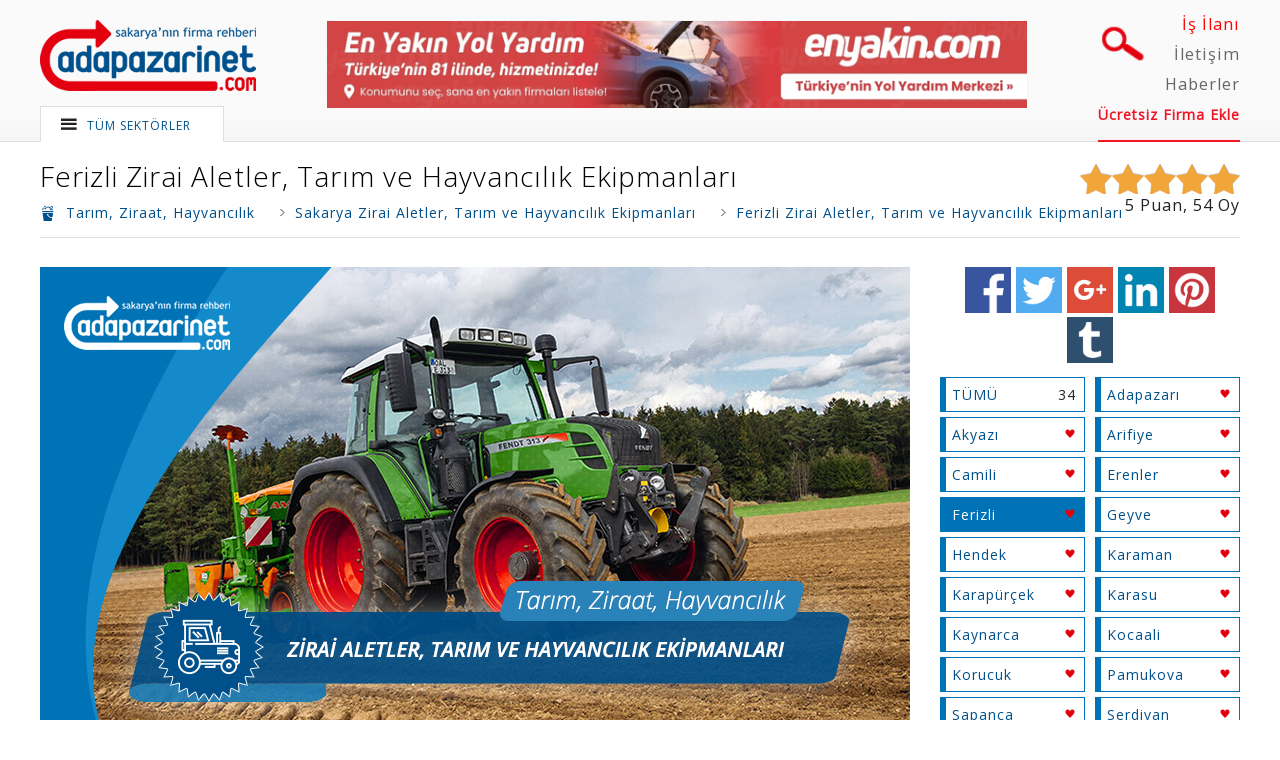

--- FILE ---
content_type: text/html; charset=UTF-8
request_url: https://www.adapazarinet.com/sakarya/ferizli/zirai-aletler-tarim-ve-hayvancilik-ekipmanlari
body_size: 21477
content:
<!doctype html>
<html class="no-js" lang="tr">
<head itemscope itemtype="http://schema.org/WebSite">
	<!-- Global site tag (gtag.js) - Google Analytics -->
	<script async src="https://www.googletagmanager.com/gtag/js?id=UA-6046254-1"></script>
	<script>
	window.dataLayer = window.dataLayer || [];
	function gtag(){dataLayer.push(arguments);}
	gtag('js', new Date());
	gtag('config', 'UA-6046254-1');
	</script>
    <meta charset="utf-8">
    <meta name="viewport" content="width=device-width, initial-scale=1">
    <!--[if IE ]><meta http-equiv="X-UA-Compatible" content="IE=edge,chrome=1"><![endif]-->
    <link rel="icon" href="https://www.adapazarinet.com/favicon.ico" type="image/x-icon" />
    <link rel="shortcut icon" href="https://www.adapazarinet.com/favicon.ico" type="image/x-icon">
    <link rel="apple-touch-icon" href="https://www.adapazarinet.com/apple-touch-icon.png">
    <meta name="apple-mobile-web-app-capable" content="yes">
    <meta name="apple-mobile-web-app-status-bar-style" content="#00508b">
    <meta name="theme-color" content="#00508b">
    <meta name="msapplication-navbutton-color" content="#00508b"> 

    <title>Ferizli Zirai Aletler, Tarım ve Hayvancılık Ekipmanları - Sakarya Tarım, Ziraat, Hayvancılık ve Zirai Aletler, Tarım ve Hayvancılık Ekipmanları</title>
	<meta itemprop='name' content="Adapazarinet">
	<meta itemprop='alternateName' content="Adapazarinet Sakarya'nın İlk Firma Rehberi">
	<meta itemprop='url' content="https://www.adapazarinet.com/">
    <base href="https://www.adapazarinet.com/">
    <meta name="description" content="Sakarya bölgesinde Ferizli Zirai Aletler, Tarım ve Hayvancılık Ekipmanları arasında yer alarak müşterilerinize daha hızlı ulaşın. Tek yapmanız gereken bizimle iletişime geçmek."> 
	<link rel="canonical" href="https://www.adapazarinet.com/sakarya/ferizli/zirai-aletler-tarim-ve-hayvancilik-ekipmanlari">
	<link rel="amphtml" href="https://www.adapazarinet.com/amp/sakarya/ferizli/zirai-aletler-tarim-ve-hayvancilik-ekipmanlari">
    <link rel='dns-prefetch' href='https://www.adapazarinet.com/'/>

	<link rel="alternate" hreflang="x-default" href="https://www.adapazarinet.com/sakarya/ferizli/zirai-aletler-tarim-ve-hayvancilik-ekipmanlari" />

	<meta name="twitter:card" content="summary" />
	<meta name="twitter:title" content="Ferizli Zirai Aletler, Tarım ve Hayvancılık Ekipmanları - Sakarya Tarım, Ziraat, Hayvancılık ve Zirai Aletler, Tarım ve Hayvancılık Ekipmanları" />
	<meta name="twitter:site" content="@adapazarinet" />
	<meta name="twitter:creator" content="@adapazarinet" /> 

	<meta property="og:url" content="https://www.adapazarinet.com/sakarya/ferizli/zirai-aletler-tarim-ve-hayvancilik-ekipmanlari"/>
	<meta property="og:title" content="Ferizli Zirai Aletler, Tarım ve Hayvancılık Ekipmanları - Sakarya Tarım, Ziraat, Hayvancılık ve Zirai Aletler, Tarım ve Hayvancılık Ekipmanları"/>
	<meta property="og:description" content="Sakarya bölgesinde Ferizli Zirai Aletler, Tarım ve Hayvancılık Ekipmanları arasında yer alarak müşterilerinize daha hızlı ulaşın. Tek yapmanız gereken bizimle iletişime geçmek."/>
	<meta property="og:type" content="article"/>
	<meta property="og:site_name" content="Adapazarinet.com"/> 
		<meta property="og:image" content="https://www.adapazarinet.com/resimler/sektorler/zirai-aletler-tarim-ve-hayvancilik-ekipmanlari.jpg"/>
	 

	
    <link href="https://fonts.googleapis.com/css?family=Open+Sans:300,400&amp;subset=latin-ext" rel="stylesheet" type="text/css" media='all'>
    <link href="https://www.adapazarinet.com/assets/flaticon/flaticon.css" rel="stylesheet" type="text/css" media='all'>
    <link href="https://www.adapazarinet.com/assets/flaticon/social/flaticon.css" rel="stylesheet" type="text/css" media='all'>
    <link href="https://www.adapazarinet.com/assets/css/normalize.css" rel="stylesheet" type="text/css" media='all'>    
    <link href="https://www.adapazarinet.com/assets/hover-master/hover.css" rel="stylesheet" media="all" >
    <link href="https://www.adapazarinet.com/assets/css/adapazarinet_v2.css" rel="stylesheet" type="text/css" media='all'>
    <link href="https://www.adapazarinet.com/assets/tipsy/tipsy.css" rel="stylesheet" type="text/css" media='all'>
    <link href="https://www.adapazarinet.com/assets/css/print.css" rel="stylesheet" type="text/css" media="print">
    
    <meta name="HandheldFriendly" content="True">
    <meta name="MobileOptimized" content="320">
    <meta name="language" content="Turkish" >
    <meta name="author" content="Adanet İnternet Hizmetleri">
    <meta name="robots" content="index, follow" /> 
    <meta name="copyright" content="(c) 2003 Adapazarinet.com Tüm Hakları Saklıdır.">
    <meta name="designer" content="Adanet İnternet Hizmetleri">
    <meta name="rating" content="General" />
    <script src="https://code.jquery.com/jquery-3.5.1.min.js" integrity="sha256-9/aliU8dGd2tb6OSsuzixeV4y/faTqgFtohetphbbj0=" crossorigin="anonymous"></script> 
    <script src="https://www.adapazarinet.com/assets/js/fx.js" type="text/javascript"></script>
    <script src="https://www.adapazarinet.com/assets/tipsy/tipsy.js" type="text/javascript"></script>
    <script type="application/ld+json">
	{
		"@context"	: "http://schema.org",
		"@type"		: "Organization", 
		"name"		: "Adanet İnternet Hizmetleri",
		"url"		: "https://www.adapazarinet.com/",
		"logo"		: "https://www.adapazarinet.com/public/img/logo.png",
		"location"	: {
			"@type"		: "Place",
			"address"	: {
				"@type"				: "PostalAddress",
				"addressLocality"	: "ERENLER",
				"addressRegion"		: "SAKARYA",
				"postalCode"		: "54100",
				"streetAddress"		: "Erenler Mah. 1193 Sok. Meydan 54 Yaşam ve İş Merkezi B1 Blok No:71"
			},
			"url"		: "https://www.adapazarinet.com/"
		},  
		"contactPoint" : [
			{ 
				"@type"       : "ContactPoint",
				"telephone"   : "+90-542-276-6789",
				"email"       : "info@adanetajans.com",
				"sameAs"      : [ 
					"https://www.facebook.com/adapazarinet",
					"https://twitter.com/adapazarinet"
				],
				"availableLanguage"	:"Turkish",
				"contactType" 		:"customer service"
			},
			{
				"@type" 			: "ContactPoint",
				"telephone" 		: "+90-264-272-8296",
				"contactType" 		: "technical support",
				"availableLanguage"	:"Turkish"
			}
		]
	}
    </script>
      


</head>
<body itemscope itemtype="http://schema.org/WebPage">
	<header class="header clearfix">
        <div class="container">
            <a href="https://www.adapazarinet.com/" class="logo" title="Adapazarinet.com - Sakarya'nın İlk Firma Rehberi"><img src="https://www.adapazarinet.com/public/img/logo.png" alt="Adapazarinet.com Sakarya'nın İlk Firma Rehberi"></a>

            <div class='reklam_2'><a href='https://enyakin.com/cekici' title="Enyakin.com - Türkiye'nin Acil Yol Yardım Merkezi" rel='noreferrer' target='_blank' class='full_img'><img src='https://www.adapazarinet.com/reklamlar/v_6.jpg' alt="Enyakin.com - Türkiye'nin Acil Yol Yardım Merkezi" ></a></div>
            <a class="ara hvr-pulse-always"><img src="https://www.adapazarinet.com/public/img/buyutec.png" alt="Arama Yap"></a>
            <nav class="ustSagMenu">
                <ol itemscope itemtype="http://schema.org/SiteNavigationElement">
                <li itemprop="name"><h3><a itemprop="url" href="https://www.adanetajans.com/insan-kaynaklari" rel="noreferrer" target="_blank" style="color:red;">İş İlanı</a></h3></li>
                    <li itemprop="name"><h3><a itemprop="url" href="https://www.adapazarinet.com/iletisim.html" rel="nofollow">İletişim</a></h3></li>
                    <li itemprop="name"><h3><a itemprop="url" href="https://www.adapazarinet.com/haberler">Haberler</a></h3></li>
                    <li itemprop="name"><h3><a itemprop="url" href="https://www.adapazarinet.com/sakarya-ucretsiz-firma-kayit.html">Ücretsiz Firma Ekle</a></h3></li>
                </ol>
            </nav>
        </div>
	</header>
    <div class="container">

	    <div class="ustSolAcilirMenu">
	        <span class="flaticon-menu55"><a href="https://www.adapazarinet.com/sakarya-firmalar.html">TÜM SEKTÖRLER</a></span>
	        <span class="flaticon-expand22 hvr-icon-hang"></span>
	        <nav class="menu" itemscope itemtype="http://schema.org/SiteNavigationElement">
	            <ol class="anamenu">
	                	                    <li><span class="flaticon-romantic18">Turizm, Tatil, Eğlence, Yiyecek-İçecek</span>
	                    <nav  id="turizm-tatil-eglence-yiyecek-icecek">
	                        <ol>	                                <li>
	                                    <strong>Yiyecek-İçecek</strong>
	                                    <ol>
	                                        	                                            <li itemprop="name"><a itemprop="url" href="https://www.adapazarinet.com/sakarya-aktar">Aktarlar & Baharatçılar</a></li>
	                                            	                                            <li itemprop="name"><a itemprop="url" href="https://www.adapazarinet.com/sakarya-balik-restaurantlari">Balık Restaurantları</a></li>
	                                            	                                            <li itemprop="name"><a itemprop="url" href="https://www.adapazarinet.com/sakarya-cig-kofteciler">Çiğ Köfteciler</a></li>
	                                            	                                            <li itemprop="name"><a itemprop="url" href="https://www.adapazarinet.com/sakarya-kafeteryalar">Kafeteryalar</a></li>
	                                            	                                            <li itemprop="name"><a itemprop="url" href="https://www.adapazarinet.com/sakarya-kofteciler-izgaracilar">Köfteciler, Izgaracılar</a></li>
	                                            	                                            <li itemprop="name"><a itemprop="url" href="https://www.adapazarinet.com/sakarya-kuruyemisciler-bufeler-kuru-kahveciler">Kuruyemişçiler, Büfeler, Kuru Kahveciler</a></li>
	                                            	                                            <li itemprop="name"><a itemprop="url" href="https://www.adapazarinet.com/sakarya-lokantalar-aperatif-firmalari">Lokantalar, Aperatif Firmaları</a></li>
	                                            	                                            <li itemprop="name"><a itemprop="url" href="https://www.adapazarinet.com/sakarya-marketler">Marketler</a></li>
	                                            	                                            <li itemprop="name"><a itemprop="url" href="https://www.adapazarinet.com/sakarya-pastaneler-tatlicilar-cikolatacilar-sekerlemeciler">Pastaneler, Tatlıcılar, Çikolatacılar, Şekerlemeciler</a></li>
	                                            	                                            <li itemprop="name"><a itemprop="url" href="https://www.adapazarinet.com/sakarya-pide-kebap-lahmacun">Pide, Kebap, Lahmacun</a></li>
	                                            	                                            <li itemprop="name"><a itemprop="url" href="https://www.adapazarinet.com/sakarya-pizzacilar-donerciler-fast-food-sandwich-restoranlari">Pizzacılar, Dönerciler, Fast Food, Sandwich Restoranları</a></li>
	                                            	                                            <li itemprop="name"><a itemprop="url" href="https://www.adapazarinet.com/sakarya-restoranlar">Restoranlar</a></li>
	                                            	                                            <li itemprop="name"><a itemprop="url" href="https://www.adapazarinet.com/sakarya-simit-firinlari-unlu-mamuller-ekmek-firinlari">Simit Fırınları, Unlu Mamüller, Ekmek Fırınları</a></li>
	                                            	                                            <li itemprop="name"><a itemprop="url" href="https://www.adapazarinet.com/sakarya-sucular">Sucular</a></li>
	                                            	                                            <li itemprop="name"><a itemprop="url" href="https://www.adapazarinet.com/sakarya-sarkuteri-et-ve-sut-urunleri-satisi">Şarküteri, Et ve Süt Ürünleri Satışı</a></li>
	                                            	                                            <li itemprop="name"><a itemprop="url" href="https://www.adapazarinet.com/sakarya-toptan-gida-ve-icecek-imalati-ve-satisi">Toptan Gıda ve İçecek İmalatı ve Satışı</a></li>
	                                            	                                            <li itemprop="name"><a itemprop="url" href="https://www.adapazarinet.com/sakarya-yemek-sirketleri">Yemek Şirketleri</a></li>
	                                             
	                                    </ol>
	                                </li>
	                            	                                <li>
	                                    <strong>Turizm, Tatil, Konaklama</strong>
	                                    <ol>
	                                        	                                            <li itemprop="name"><a itemprop="url" href="https://www.adapazarinet.com/sakarya-dinlenme-tesisleri">Dinlenme Tesisleri</a></li>
	                                            	                                            <li itemprop="name"><a itemprop="url" href="https://www.adapazarinet.com/sakarya-hac-umre-organizasyon-sirketleri">Hac, Umre Organizasyon Şirketleri</a></li>
	                                            	                                            <li itemprop="name"><a itemprop="url" href="https://www.adapazarinet.com/sakarya-hamamlar-kaplicalar">Hamamlar, Kaplıcalar</a></li>
	                                            	                                            <li itemprop="name"><a itemprop="url" href="https://www.adapazarinet.com/sakarya-organizasyon-sirketleri">Organizasyon Şirketleri</a></li>
	                                            	                                            <li itemprop="name"><a itemprop="url" href="https://www.adapazarinet.com/sakarya-oteller">Oteller</a></li>
	                                            	                                            <li itemprop="name"><a itemprop="url" href="https://www.adapazarinet.com/sakarya-pansiyonlar">Pansiyonlar</a></li>
	                                            	                                            <li itemprop="name"><a itemprop="url" href="https://www.adapazarinet.com/sakarya-seyahat-ve-tur-acentalari">Seyahat ve Tur Acentaları</a></li>
	                                            	                                            <li itemprop="name"><a itemprop="url" href="https://www.adapazarinet.com/sakarya-yuzme-havuzlari-aqua-parklar">Yüzme Havuzları, Aqua Parklar</a></li>
	                                             
	                                    </ol>
	                                </li>
	                            	                                <li>
	                                    <strong>Eğlence Merkezleri</strong>
	                                    <ol>
	                                        	                                            <li itemprop="name"><a itemprop="url" href="https://www.adapazarinet.com/sakarya-disko-bar-gece-kulubu">Disko Bar Gece Kulübü</a></li>
	                                            	                                            <li itemprop="name"><a itemprop="url" href="https://www.adapazarinet.com/sakarya-internet-cafeler">İnternet Cafeler</a></li>
	                                            	                                            <li itemprop="name"><a itemprop="url" href="https://www.adapazarinet.com/sakarya-paintball-yerleri">Paintball Yerleri</a></li>
	                                            	                                            <li itemprop="name"><a itemprop="url" href="https://www.adapazarinet.com/sakarya-playstation-ve-bilardo-salonlari">Playstation ve Bilardo Salonları</a></li>
	                                            	                                            <li itemprop="name"><a itemprop="url" href="https://www.adapazarinet.com/sakarya-sinema-salonlari">Sinema Salonları</a></li>
	                                            	                                            <li itemprop="name"><a itemprop="url" href="https://www.adapazarinet.com/sakarya-tiyatro-ve-kultur-merkezleri">Tiyatro ve Kültür Merkezleri</a></li>
	                                            	                                            <li itemprop="name"><a itemprop="url" href="https://www.adapazarinet.com/sakarya-yamac-parasutu">Yamaç Paraşütü</a></li>
	                                             
	                                    </ol>
	                                </li>
	                            	                                <li>
	                                    <strong>Müzik</strong>
	                                    <ol>
	                                        	                                            <li itemprop="name"><a itemprop="url" href="https://www.adapazarinet.com/sakarya-ilahi-gruplari">İlahi Grupları</a></li>
	                                            	                                            <li itemprop="name"><a itemprop="url" href="https://www.adapazarinet.com/sakarya-muzik-gruplari-ve-orkestralar">Müzik Grupları ve Orkestralar</a></li>
	                                            	                                            <li itemprop="name"><a itemprop="url" href="https://www.adapazarinet.com/sakarya-muzik-market-muzik-aletleri-ses-ve-muzik-sistemleri">Müzik Market, Müzik Aletleri, Ses ve Müzik Sistemleri</a></li>
	                                            	                                            <li itemprop="name"><a itemprop="url" href="https://www.adapazarinet.com/sakarya-ses-sanatcilari">Ses Sanatçıları</a></li>
	                                             
	                                    </ol>
	                                </li>
	                            	                        </ol> 
	                    </nav>
	                    </li>
	                    	                    <li><span class="flaticon-computer58 flaticon-cooler1">Yapı, İnşaat,Yan Sanayi, Makina, Ağaç</span>
	                    <nav style="background-image:url('https://www.adapazarinet.com/resimler/gruplar/makina.jpg');" id="yapi-insaat-yan-sanayi-makina-agac">
	                        <ol>	                                <li>
	                                    <strong>Yapı, İnşaat</strong>
	                                    <ol>
	                                        	                                            <li itemprop="name"><a itemprop="url" href="https://www.adapazarinet.com/sakarya-asansor-firmalari">Asansör Firmaları</a></li>
	                                            	                                            <li itemprop="name"><a itemprop="url" href="https://www.adapazarinet.com/sakarya-celik-konstruksiyon-firmalari">Çelik Konstrüksiyon Firmaları</a></li>
	                                            	                                            <li itemprop="name"><a itemprop="url" href="https://www.adapazarinet.com/sakarya-dekorasyon-hizmetleri-dekorasyoncular">Dekorasyon Hizmetleri, Dekorasyoncular</a></li>
	                                            	                                            <li itemprop="name"><a itemprop="url" href="https://www.adapazarinet.com/sakarya-demir-dograma-ferforje-korkuluk-sistemleri">Demir Doğrama, Ferforje, Korkuluk Sistemleri</a></li>
	                                            	                                            <li itemprop="name"><a itemprop="url" href="https://www.adapazarinet.com/sakarya-dis-cephe-giydirme-sistemleri">Dış Cephe Giydirme Sistemleri</a></li>
	                                            	                                            <li itemprop="name"><a itemprop="url" href="https://www.adapazarinet.com/sakarya-dogal-tas-yer-karosu-beton-yer-karolari">Doğal Taş, Yer Karosu, Beton Yer Karoları</a></li>
	                                            	                                            <li itemprop="name"><a itemprop="url" href="https://www.adapazarinet.com/sakarya-duvar-kagidi">Duvar Kağıdı, Asma Tavan, Alçıpan</a></li>
	                                            	                                            <li itemprop="name"><a itemprop="url" href="https://www.adapazarinet.com/sakarya-hafriyat-hazir-beton">Hafriyatçılar, Hazır Beton, Kum, Taş</a></li>
	                                            	                                            <li itemprop="name"><a itemprop="url" href="https://www.adapazarinet.com/sakarya-havuz-imalat-firmalari">Havuz İmalat Firmaları</a></li>
	                                            	                                            <li itemprop="name"><a itemprop="url" href="https://www.adapazarinet.com/sakarya-insaat-firmalari-mimarlar-muteahhitler">İnşaat Firmaları, Mimarlar, Müteahhitler</a></li>
	                                            	                                            <li itemprop="name"><a itemprop="url" href="https://www.adapazarinet.com/sakarya-insaat-malzemeleri-demir-celik-cimento-kiremit">İnşaat Malzemeleri, Demir, Çelik, Çimento, Kiremit</a></li>
	                                            	                                            <li itemprop="name"><a itemprop="url" href="https://www.adapazarinet.com/sakarya-izolasyon-yalitim-mantolama-zemin-ve-epoksi-kaplama-sistemleri">İzolasyon, Yalıtım, Mantolama, Zemin ve Epoksi Kaplama Sistemleri</a></li>
	                                            	                                            <li itemprop="name"><a itemprop="url" href="https://www.adapazarinet.com/sakarya-mermerciler-granit-ve-seramik-firmalari">Mermerciler, Granit ve Seramik Firmaları</a></li>
	                                            	                                            <li itemprop="name"><a itemprop="url" href="https://www.adapazarinet.com/sakarya-mimarlik-muhendislik">Mimarlık, Mühendislik</a></li>
	                                            	                                            <li itemprop="name"><a itemprop="url" href="https://www.adapazarinet.com/sakarya-minareciler">Minareciler</a></li>
	                                            	                                            <li itemprop="name"><a itemprop="url" href="https://www.adapazarinet.com/sakarya-olukcular-cati-ustalari-baca-yapimi-ve-temizleme">Olukçular, Çatı Ustaları, Baca Yapımı ve Temizleme</a></li>
	                                            	                                            <li itemprop="name"><a itemprop="url" href="https://www.adapazarinet.com/sakarya-panel-cit-sistemleri-kafes-tel-tel-cit-uygulamalari">Panel Çit Sistemleri, Kafes Tel, Tel Çit Uygulamaları</a></li>
	                                            	                                            <li itemprop="name"><a itemprop="url" href="https://www.adapazarinet.com/sakarya-su-tesisatcilari">Su Tesisatçıları</a></li>
	                                            	                                            <li itemprop="name"><a itemprop="url" href="https://www.adapazarinet.com/sakarya-yapi-denetim-firmalari">Yapı Denetim Firmaları</a></li>
	                                            	                                            <li itemprop="name"><a itemprop="url" href="https://www.adapazarinet.com/sakarya-yapi-malzemeleri">Yapı Malzemeleri</a></li>
	                                            	                                            <li itemprop="name"><a itemprop="url" href="https://www.adapazarinet.com/sakarya-zemin-etud-ve-sondaj-firmalari">Zemin Etüd ve Sondaj Firmaları</a></li>
	                                             
	                                    </ol>
	                                </li>
	                            	                                <li>
	                                    <strong>Yan Sektörler</strong>
	                                    <ol>
	                                        	                                            <li itemprop="name"><a itemprop="url" href="https://www.adapazarinet.com/sakarya-aluminyum-pvc-dograma">Alüminyum & PVC Doğrama</a></li>
	                                            	                                            <li itemprop="name"><a itemprop="url" href="https://www.adapazarinet.com/sakarya-ambalaj">Ambalaj İmalatçıları</a></li>
	                                            	                                            <li itemprop="name"><a itemprop="url" href="https://www.adapazarinet.com/sakarya-cilingir">Anahtarcılar, Çilingirler</a></li>
	                                            	                                            <li itemprop="name"><a itemprop="url" href="https://www.adapazarinet.com/sakarya-boya-firmalari">Boya Firmaları</a></li>
	                                            	                                            <li itemprop="name"><a itemprop="url" href="https://www.adapazarinet.com/sakarya-boyacilar-boya-ustalari">Boyacılar, Boya Ustaları</a></li>
	                                            	                                            <li itemprop="name"><a itemprop="url" href="https://www.adapazarinet.com/sakarya-brandacilar-tenteciler">Brandacılar, Tenteciler</a></li>
	                                            	                                            <li itemprop="name"><a itemprop="url" href="https://www.adapazarinet.com/sakarya-camcilar">Camcılar</a></li>
	                                            	                                            <li itemprop="name"><a itemprop="url" href="https://www.adapazarinet.com/sakarya-celik-kapi-imalatcilari-kapicilar">Çelik Kapı İmalatçıları, Kapıcılar</a></li>
	                                            	                                            <li itemprop="name"><a itemprop="url" href="https://www.adapazarinet.com/sakarya-dusakabin-kuvet-sistemleri-banyo-kabinleri">Duşakabin, Küvet Sistemleri, Banyo Kabinleri</a></li>
	                                            	                                            <li itemprop="name"><a itemprop="url" href="https://www.adapazarinet.com/sakarya-fotokopi-proje-ozalit">Fotokopi, Proje, Ozalit</a></li>
	                                            	                                            <li itemprop="name"><a itemprop="url" href="https://www.adapazarinet.com/sakarya-harita-kadastro-tapu">Harita, Kadastro, Tapu</a></li>
	                                            	                                            <li itemprop="name"><a itemprop="url" href="https://www.adapazarinet.com/sakarya-hurdacilar-geri-donusum-firmalari">Hurdacılar, Geri Dönüşüm Firmaları</a></li>
	                                            	                                            <li itemprop="name"><a itemprop="url" href="https://www.adapazarinet.com/sakarya-katlanir-cam-balkon-firmalari">Katlanır Cam Balkon Firmaları</a></li>
	                                            	                                            <li itemprop="name"><a itemprop="url" href="https://www.adapazarinet.com/sakarya-kaucuk-imalatcilari">Kauçuk İmalatçıları</a></li>
	                                            	                                            <li itemprop="name"><a itemprop="url" href="https://www.adapazarinet.com/sakarya-kirtasiyeciler">Kırtasiyeciler</a></li>
	                                            	                                            <li itemprop="name"><a itemprop="url" href="https://www.adapazarinet.com/sakarya-kuyumcu-asansoru-firmalari">Kuyumcu Asansörü Firmaları</a></li>
	                                            	                                            <li itemprop="name"><a itemprop="url" href="https://www.adapazarinet.com/sakarya-laminatcilar-parkeciler-yer-dosemesi-ve-ahsap-yapi-uygulamalari">Laminatçılar, Parkeciler, Yer Döşemesi ve Ahşap Yapı Uygulamaları</a></li>
	                                            	                                            <li itemprop="name"><a itemprop="url" href="https://www.adapazarinet.com/sakarya-nalburcular-vitrifiye">Nalburcular</a></li>
	                                            	                                            <li itemprop="name"><a itemprop="url" href="https://www.adapazarinet.com/sakarya-otomatik-kapi-sistemleri">Otomatik Kapı Sistemleri</a></li>
	                                            	                                            <li itemprop="name"><a itemprop="url" href="https://www.adapazarinet.com/sakarya-raf-sistemleri-market-reyonlari">Raf Sistemleri, Market Reyonları</a></li>
	                                            	                                            <li itemprop="name"><a itemprop="url" href="https://www.adapazarinet.com/sakarya-sineklik-imalatcilari">Sineklik İmalatçıları</a></li>
	                                            	                                            <li itemprop="name"><a itemprop="url" href="https://www.adapazarinet.com/sakarya-su-aritma-sistemleri">Su Arıtma Sistemleri</a></li>
	                                            	                                            <li itemprop="name"><a itemprop="url" href="https://www.adapazarinet.com/sakarya-tarti-ve-market-terazisi">Tartı ve Market Terazisi</a></li>
	                                            	                                            <li itemprop="name"><a itemprop="url" href="https://www.adapazarinet.com/sakarya-tupculer">Tüpçüler</a></li>
	                                            	                                            <li itemprop="name"><a itemprop="url" href="https://www.adapazarinet.com/sakarya-vitrifiye">Vitrifiye</a></li>
	                                             
	                                    </ol>
	                                </li>
	                            	                                <li>
	                                    <strong>Makina Sanayisi</strong>
	                                    <ol>
	                                        	                                            <li itemprop="name"><a itemprop="url" href="https://www.adapazarinet.com/sakarya-agac-kesme-makinasi">Ağaç İşleme Makinaları</a></li>
	                                            	                                            <li itemprop="name"><a itemprop="url" href="https://www.adapazarinet.com/sakarya-ambalaj-paketleme-makinalari">Ambalaj Paketleme Makinaları</a></li>
	                                            	                                            <li itemprop="name"><a itemprop="url" href="https://www.adapazarinet.com/sakarya-cnc-makinalari-kalip">CNC Makinaları, Kalıp</a></li>
	                                            	                                            <li itemprop="name"><a itemprop="url" href="https://www.adapazarinet.com/sakarya-degirmen-makinalari">Değirmen Makinaları</a></li>
	                                            	                                            <li itemprop="name"><a itemprop="url" href="https://www.adapazarinet.com/sakarya-dikis-makineleri">Dikiş Makineleri</a></li>
	                                            	                                            <li itemprop="name"><a itemprop="url" href="https://www.adapazarinet.com/sakarya-hidrolik-sistemler-traktor-sanayi">Hidrolik Sistemler, Traktör Sanayi</a></li>
	                                            	                                            <li itemprop="name"><a itemprop="url" href="https://www.adapazarinet.com/sakarya-is-makinalari-insaat-makinalari">İş Makinaları, İnşaat Makinaları</a></li>
	                                            	                                            <li itemprop="name"><a itemprop="url" href="https://www.adapazarinet.com/sakarya-kesimhane-makinalari">Kesimhane Makinaları</a></li>
	                                            	                                            <li itemprop="name"><a itemprop="url" href="https://www.adapazarinet.com/sakarya-kompresor-havali-ekipman">Kompresör, Havalı Ekipman</a></li>
	                                            	                                            <li itemprop="name"><a itemprop="url" href="https://www.adapazarinet.com/sakarya-makina-imalatcilari-yedek-parca">Makina İmalatçıları, Yedek Parça</a></li>
	                                            	                                            <li itemprop="name"><a itemprop="url" href="https://www.adapazarinet.com/sakarya-paslanmaz-krom-dokumculer">Paslanmaz Krom, Dökümcüler</a></li>
	                                            	                                            <li itemprop="name"><a itemprop="url" href="https://www.adapazarinet.com/sakarya-rulman-teknik-hirdavat-segman">Rulman, Teknik Hırdavat, Segman</a></li>
	                                            	                                            <li itemprop="name"><a itemprop="url" href="https://www.adapazarinet.com/sakarya-sut-ve-gida-makinalari">Süt ve Gıda Makinaları</a></li>
	                                            	                                            <li itemprop="name"><a itemprop="url" href="https://www.adapazarinet.com/sakarya-takim-tezgahlari">Takım Tezgahları</a></li>
	                                            	                                            <li itemprop="name"><a itemprop="url" href="https://www.adapazarinet.com/sakarya-tarim-makinalari">Tarım Makinaları</a></li>
	                                            	                                            <li itemprop="name"><a itemprop="url" href="https://www.adapazarinet.com/sakarya-vakum-makinalari">Vakum Makinaları</a></li>
	                                            	                                            <li itemprop="name"><a itemprop="url" href="https://www.adapazarinet.com/sakarya-vinc-imalatcilari">Vinç İmalatçıları</a></li>
	                                             
	                                    </ol>
	                                </li>
	                            	                                <li>
	                                    <strong>Orman & Ağaç Sanayi</strong>
	                                    <ol>
	                                        	                                            <li itemprop="name"><a itemprop="url" href="https://www.adapazarinet.com/sakarya-kereste-imalatcilari">Kereste İmalatçıları</a></li>
	                                            	                                            <li itemprop="name"><a itemprop="url" href="https://www.adapazarinet.com/sakarya-marangoz">Marangozlar & Ahşap Ustaları</a></li>
	                                            	                                            <li itemprop="name"><a itemprop="url" href="https://www.adapazarinet.com/sakarya-palet-imalatcilari">Palet İmalatçıları</a></li>
	                                             
	                                    </ol>
	                                </li>
	                            	                        </ol> 
	                    </nav>
	                    </li>
	                    	                    <li><span class="flaticon-armchair4">Mobilya, Mutfak, Banyo</span>
	                    <nav style="background-image:url('https://www.adapazarinet.com/resimler/gruplar/mobilya.jpg');" id="mobilya-mutfak-banyo">
	                        <ol>	                                <li>
	                                    <strong>Mobilya, Mobilya İmalatı</strong>
	                                    <ol>
	                                        	                                            <li itemprop="name"><a itemprop="url" href="https://www.adapazarinet.com/sakarya-bahce-mobilyalari">Bahçe Mobilyaları</a></li>
	                                            	                                            <li itemprop="name"><a itemprop="url" href="https://www.adapazarinet.com/sakarya-baza-yatak-imalatcilari">Baza-Yatak İmalatçıları</a></li>
	                                            	                                            <li itemprop="name"><a itemprop="url" href="https://www.adapazarinet.com/sakarya-buro-ve-ofis-mobilyalari">Büro ve Ofis Mobilyaları</a></li>
	                                            	                                            <li itemprop="name"><a itemprop="url" href="https://www.adapazarinet.com/sakarya-dosemeciler-kumascilar">Döşemeciler, Kumaşçılar</a></li>
	                                            	                                            <li itemprop="name"><a itemprop="url" href="https://www.adapazarinet.com/sakarya-freze-ahsap-oyma">Freze Ahşap Oyma</a></li>
	                                            	                                            <li itemprop="name"><a itemprop="url" href="https://www.adapazarinet.com/sakarya-mobilya-boyacilari">Mobilya Boyacıları</a></li>
	                                            	                                            <li itemprop="name"><a itemprop="url" href="https://www.adapazarinet.com/sakarya-mobilyacilar-mobilya-magazalari">Mobilyacılar, Mobilya Mağazaları</a></li>
	                                             
	                                    </ol>
	                                </li>
	                            	                                <li>
	                                    <strong>Mutfak, Banyo</strong>
	                                    <ol>
	                                        	                                            <li itemprop="name"><a itemprop="url" href="https://www.adapazarinet.com/sakarya-endustriyel-mutfak-urunleri">Endüstriyel Mutfak Ürünleri</a></li>
	                                            	                                            <li itemprop="name"><a itemprop="url" href="https://www.adapazarinet.com/sakarya-mutfak-banyo-imalatcilari">Mutfak & Banyo İmalatçıları</a></li>
	                                             
	                                    </ol>
	                                </li>
	                            	                        </ol> 
	                    </nav>
	                    </li>
	                    	                    <li><span class="flaticon-auto2">Otomotiv, Taşımacılık, Sigorta, Trafik</span>
	                    <nav style="background-image:url('https://www.adapazarinet.com/resimler/gruplar/otomotiv.jpg');" id="otomotiv-tasimacilik-sigorta-trafik">
	                        <ol>	                                <li>
	                                    <strong>Otomotiv</strong>
	                                    <ol>
	                                        	                                            <li itemprop="name"><a itemprop="url" href="https://www.adapazarinet.com/sakarya-petrol">Akaryakıt İstasyonları</a></li>
	                                            	                                            <li itemprop="name"><a itemprop="url" href="https://www.adapazarinet.com/sakarya-aku">Akücüler</a></li>
	                                            	                                            <li itemprop="name"><a itemprop="url" href="https://www.adapazarinet.com/sakarya-bisiklet">Bisikletçiler, Bisiklet Tamircileri</a></li>
	                                            	                                            <li itemprop="name"><a itemprop="url" href="https://www.adapazarinet.com/sakarya-cekiciler-kurtaricilar">Çekiciler, Kurtarıcılar</a></li>
	                                            	                                            <li itemprop="name"><a itemprop="url" href="https://www.adapazarinet.com/sakarya-egzozcular-egzoz-emisyon-olcumu">Egzozcular, Egzoz Emisyon Ölçümü</a></li>
	                                            	                                            <li itemprop="name"><a itemprop="url" href="https://www.adapazarinet.com/sakarya-frigofirik-kasa-imalatcilari">Frigofirik Kasa İmalatçıları</a></li>
	                                            	                                            <li itemprop="name"><a itemprop="url" href="https://www.adapazarinet.com/sakarya-kaportacilar-kaporta-tamircileri">Kaportacılar, Kaporta Tamircileri</a></li>
	                                            	                                            <li itemprop="name"><a itemprop="url" href="https://www.adapazarinet.com/sakarya-karavan-firmalari">Karavan Firmaları</a></li>
	                                            	                                            <li itemprop="name"><a itemprop="url" href="https://www.adapazarinet.com/sakarya-karoser-firmalari-dingil-ve-damper">Karoser Firmaları, Dingil ve Damper</a></li>
	                                            	                                            <li itemprop="name"><a itemprop="url" href="https://www.adapazarinet.com/sakarya-lastikciler">Lastikçiler</a></li>
	                                            	                                            <li itemprop="name"><a itemprop="url" href="https://www.adapazarinet.com/sakarya-lpg-servisleri-otogaz-bayileri">LPG Servisleri, Otogaz Bayileri</a></li>
	                                            	                                            <li itemprop="name"><a itemprop="url" href="https://www.adapazarinet.com/sakarya-motorsikletci-motorsiklet-tamircileri">Motorsikletçi, Motorsiklet Tamircileri</a></li>
	                                            	                                            <li itemprop="name"><a itemprop="url" href="https://www.adapazarinet.com/sakarya-oto-alarm-sistemleri">Oto Alarm Sistemleri</a></li>
	                                            	                                            <li itemprop="name"><a itemprop="url" href="https://www.adapazarinet.com/sakarya-oto-boyacilari">Oto Boyacıları</a></li>
	                                            	                                            <li itemprop="name"><a itemprop="url" href="https://www.adapazarinet.com/sakarya-oto-ekspertiz-firmalari">Oto Ekspertiz Firmaları</a></li>
	                                            	                                            <li itemprop="name"><a itemprop="url" href="https://www.adapazarinet.com/sakarya-oto-elektrikciler">Oto Elektrikçiler</a></li>
	                                            	                                            <li itemprop="name"><a itemprop="url" href="https://www.adapazarinet.com/sakarya-oto-galeriler">Oto Galeriler</a></li>
	                                            	                                            <li itemprop="name"><a itemprop="url" href="https://www.adapazarinet.com/sakarya-oto-plazalar">Oto Plazalar</a></li>
	                                            	                                            <li itemprop="name"><a itemprop="url" href="https://www.adapazarinet.com/sakarya-oto-ses-ve-goruntu-sistemleri">Oto Ses ve Görüntü Sistemleri</a></li>
	                                            	                                            <li itemprop="name"><a itemprop="url" href="https://www.adapazarinet.com/sakarya-oto-tamircileri-servisler">Oto Tamircileri, Servisler</a></li>
	                                            	                                            <li itemprop="name"><a itemprop="url" href="https://www.adapazarinet.com/sakarya-oto-yedek-parcacilar-oto-aksesuarcilar">Oto Yedek Parçacılar, Oto Aksesuarcılar</a></li>
	                                            	                                            <li itemprop="name"><a itemprop="url" href="https://www.adapazarinet.com/sakarya-oto-yikama-oto-park-oto-bakim">Oto Yıkama, Oto Park, Oto Bakım</a></li>
	                                            	                                            <li itemprop="name"><a itemprop="url" href="https://www.adapazarinet.com/sakarya-takograf-servisleri">Takograf Servisleri</a></li>
	                                            	                                            <li itemprop="name"><a itemprop="url" href="https://www.adapazarinet.com/sakarya-vinc-forklift">Vinç, Forklift</a></li>
	                                            	                                            <li itemprop="name"><a itemprop="url" href="https://www.adapazarinet.com/sakarya-yakit-depolari">Yakıt Depoları</a></li>
	                                             
	                                    </ol>
	                                </li>
	                            	                                <li>
	                                    <strong>Taşımacılık</strong>
	                                    <ol>
	                                        	                                            <li itemprop="name"><a itemprop="url" href="https://www.adapazarinet.com/sakarya-arac-kiralama-firmalari">Araç Kiralama Firmaları</a></li>
	                                            	                                            <li itemprop="name"><a itemprop="url" href="https://www.adapazarinet.com/sakarya-evden-eve-nakliyatcilar">Evden Eve Nakliyatçılar</a></li>
	                                            	                                            <li itemprop="name"><a itemprop="url" href="https://www.adapazarinet.com/sakarya-kurye-ve-kargo-hizmetleri">Kurye ve Kargo Hizmetleri</a></li>
	                                            	                                            <li itemprop="name"><a itemprop="url" href="https://www.adapazarinet.com/sakarya-nakliyeciler-nakliyat-firmalari">Nakliyeciler, Nakliyat Firmaları</a></li>
	                                            	                                            <li itemprop="name"><a itemprop="url" href="https://www.adapazarinet.com/sakarya-otobus-firmalari">Otobüs Firmaları</a></li>
	                                            	                                            <li itemprop="name"><a itemprop="url" href="https://www.adapazarinet.com/sakarya-ogrenci-ve-personel-tasimaciligi-toplu-tasimacilik">Öğrenci ve Personel Taşımacılığı, Toplu Taşımacılık</a></li>
	                                            	                                            <li itemprop="name"><a itemprop="url" href="https://www.adapazarinet.com/sakarya-taksiciler-taksi-duraklari">Taksiciler, Taksi Durakları</a></li>
	                                             
	                                    </ol>
	                                </li>
	                            	                                <li>
	                                    <strong>Sigorta, Trafik Takip</strong>
	                                    <ol>
	                                        	                                            <li itemprop="name"><a itemprop="url" href="https://www.adapazarinet.com/sakarya-psikoteknik-merkezleri">Psikoteknik Merkezleri</a></li>
	                                            	                                            <li itemprop="name"><a itemprop="url" href="https://www.adapazarinet.com/sakarya-sigorta-acenteleri-sigortacilar">Sigorta Acenteleri, Sigortacılar</a></li>
	                                            	                                            <li itemprop="name"><a itemprop="url" href="https://www.adapazarinet.com/sakarya-surucu-kurslari">Sürücü Kursları</a></li>
	                                            	                                            <li itemprop="name"><a itemprop="url" href="https://www.adapazarinet.com/sakarya-trafik-takip-burolari">Trafik Takip Büroları</a></li>
	                                             
	                                    </ol>
	                                </li>
	                            	                        </ol> 
	                    </nav>
	                    </li>
	                    	                    <li><span class="flaticon-vehicle12">Emlakçılık, Yurtlar</span>
	                    <nav style="background-image:url('https://www.adapazarinet.com/resimler/gruplar/turizm.jpg');" id="emlakcilik-yurtlar">
	                        <ol>	                                <li>
	                                    <strong>Emlak, Yurtlar</strong>
	                                    <ol>
	                                        	                                            <li itemprop="name"><a itemprop="url" href="https://www.adapazarinet.com/sakarya-emlakcilar">Emlakçılar</a></li>
	                                            	                                            <li itemprop="name"><a itemprop="url" href="https://www.adapazarinet.com/sakarya-erkek-ogrenci-yurtlari">Erkek Öğrenci Yurtları</a></li>
	                                            	                                            <li itemprop="name"><a itemprop="url" href="https://www.adapazarinet.com/sakarya-kiz-ogrenci-yurtlari">Kız Öğrenci Yurtları</a></li>
	                                            	                                            <li itemprop="name"><a itemprop="url" href="https://www.adapazarinet.com/sakarya-ogrenci-evleri-ogrenci-apartlari">Öğrenci Evleri, Öğrenci Apartları</a></li>
	                                            	                                            <li itemprop="name"><a itemprop="url" href="https://www.adapazarinet.com/sakarya-ogrenci-yurtlari">Öğrenci Yurtları</a></li>
	                                             
	                                    </ol>
	                                </li>
	                            	                        </ol> 
	                    </nav>
	                    </li>
	                    	                    <li><span class="flaticon-t-shirt5">Alışveriş, Giyim, Düğün-Evlilik, Takı, Saat</span>
	                    <nav style="background-image:url('https://www.adapazarinet.com/resimler/gruplar/giyim.jpg');" id="alisveris-giyim-dugun-evlilik-taki-saat">
	                        <ol>	                                <li>
	                                    <strong>Alışveriş, Giyim, Ayakkabı, Çanta</strong>
	                                    <ol>
	                                        	                                            <li itemprop="name"><a itemprop="url" href="https://www.adapazarinet.com/sakarya-alisveris-magazalari">Alışveriş Mağazaları</a></li>
	                                            	                                            <li itemprop="name"><a itemprop="url" href="https://www.adapazarinet.com/sakarya-ayakkabi">Ayakkabı Mağazaları & Ayakkabıcılar</a></li>
	                                            	                                            <li itemprop="name"><a itemprop="url" href="https://www.adapazarinet.com/sakarya-bebek-ve-cocuk-giyim-magazalari">Bebek ve Çocuk Giyim Mağazaları</a></li>
	                                            	                                            <li itemprop="name"><a itemprop="url" href="https://www.adapazarinet.com/sakarya-canta-imalati-ve-satisi">Çanta İmalatı ve Satışı</a></li>
	                                            	                                            <li itemprop="name"><a itemprop="url" href="https://www.adapazarinet.com/sakarya-deri-giyim-magazalari">Deri Giyim Mağazaları</a></li>
	                                            	                                            <li itemprop="name"><a itemprop="url" href="https://www.adapazarinet.com/sakarya-gelinlikciler-moda-evleri-abiyeciler">Gelinlikçiler, Moda Evleri, Abiyeciler</a></li>
	                                            	                                            <li itemprop="name"><a itemprop="url" href="https://www.adapazarinet.com/sakarya-giyim-magazalari">Giyim Mağazaları</a></li>
	                                            	                                            <li itemprop="name"><a itemprop="url" href="https://www.adapazarinet.com/sakarya-hac-ve-umre-malzemeleri">Hac ve Umre Malzemeleri</a></li>
	                                            	                                            <li itemprop="name"><a itemprop="url" href="https://www.adapazarinet.com/sakarya-ic-giyim-magazalari-corapcilar">İç Giyim Mağazaları, Çorapçılar</a></li>
	                                            	                                            <li itemprop="name"><a itemprop="url" href="https://www.adapazarinet.com/sakarya-is-elbiseleri">İş Elbiseleri</a></li>
	                                            	                                            <li itemprop="name"><a itemprop="url" href="https://www.adapazarinet.com/sakarya-terziler-dikimevleri">Terziler, Dikimevleri</a></li>
	                                             
	                                    </ol>
	                                </li>
	                            	                                <li>
	                                    <strong>Düğün-Evlilik, Güzellik</strong>
	                                    <ol>
	                                        	                                            <li itemprop="name"><a itemprop="url" href="https://www.adapazarinet.com/sakarya-dugun-salonlari">Düğün Salonları</a></li>
	                                            	                                            <li itemprop="name"><a itemprop="url" href="https://www.adapazarinet.com/sakarya-erkek-kuaforleri-ve-berberleri">Erkek Kuaförleri ve Berberleri</a></li>
	                                            	                                            <li itemprop="name"><a itemprop="url" href="https://www.adapazarinet.com/sakarya-fotografcilar-videocular-havadan-cekim">Fotoğrafçılar, Videocular, Havadan Çekim</a></li>
	                                            	                                            <li itemprop="name"><a itemprop="url" href="https://www.adapazarinet.com/sakarya-guzellik-salonlari-bayan-kuaforleri">Güzellik Salonları, Bayan Kuaförleri</a></li>
	                                            	                                            <li itemprop="name"><a itemprop="url" href="https://www.adapazarinet.com/sakarya-kozmetik-magazalari-itriyat-parfumeri">Kozmetik Mağazaları, İtriyat, Parfümeri</a></li>
	                                            	                                            <li itemprop="name"><a itemprop="url" href="https://www.adapazarinet.com/sakarya-nikah-sekeri">Nikah Şekeri</a></li>
	                                            	                                            <li itemprop="name"><a itemprop="url" href="https://www.adapazarinet.com/sakarya-spa-merkezleri">Spa Merkezleri</a></li>
	                                             
	                                    </ol>
	                                </li>
	                            	                                <li>
	                                    <strong>Mücevher, Takı, Saat, Hediye</strong>
	                                    <ol>
	                                        	                                            <li itemprop="name"><a itemprop="url" href="https://www.adapazarinet.com/sakarya-gumusculer-bijuteriler-taki-aksesuar">Gümüşçüler, Bijuteriler, Takı-Aksesuar</a></li>
	                                            	                                            <li itemprop="name"><a itemprop="url" href="https://www.adapazarinet.com/sakarya-kuyumcular-doviz-burolari">Kuyumcular, Döviz Büroları</a></li>
	                                            	                                            <li itemprop="name"><a itemprop="url" href="https://www.adapazarinet.com/sakarya-saatciler-saat-tamircileri">Saatçiler, Saat Tamircileri</a></li>
	                                             
	                                    </ol>
	                                </li>
	                            	                        </ol> 
	                    </nav>
	                    </li>
	                    	                    <li><span class="flaticon-heart8">Sağlık, Spor, Temizlik</span>
	                    <nav style="background-image:url('https://www.adapazarinet.com/resimler/gruplar/saglik.jpg');" id="saglik-spor-temizlik">
	                        <ol>	                                <li>
	                                    <strong>Sağlık, Medikal Hizmetleri</strong>
	                                    <ol>
	                                        	                                            <li itemprop="name"><a itemprop="url" href="https://www.adapazarinet.com/sakarya-dil-ve-konusma-bozuklugu">Dil ve Konuşma Bozukluğu</a></li>
	                                            	                                            <li itemprop="name"><a itemprop="url" href="https://www.adapazarinet.com/sakarya-dis-hekimleri-ve-poliklinikleri">Diş Hekimleri ve Poliklinikleri</a></li>
	                                            	                                            <li itemprop="name"><a itemprop="url" href="https://www.adapazarinet.com/sakarya-diyetisyenler-beslenme-uzmanlari">Diyetisyenler, Beslenme Uzmanları</a></li>
	                                            	                                            <li itemprop="name"><a itemprop="url" href="https://www.adapazarinet.com/sakarya-doktorlar">Doktorlar</a></li>
	                                            	                                            <li itemprop="name"><a itemprop="url" href="https://www.adapazarinet.com/sakarya-goz-hastaneleri">Göz Hastaneleri</a></li>
	                                            	                                            <li itemprop="name"><a itemprop="url" href="https://www.adapazarinet.com/sakarya-gozlukculer">Gözlükçüler</a></li>
	                                            	                                            <li itemprop="name"><a itemprop="url" href="https://www.adapazarinet.com/sakarya-isitme-cihazi-firmalari">İşitme Cihazı Firmaları</a></li>
	                                            	                                            <li itemprop="name"><a itemprop="url" href="https://www.adapazarinet.com/sakarya-medikal-firmalari">Medikal Firmaları</a></li>
	                                            	                                            <li itemprop="name"><a itemprop="url" href="https://www.adapazarinet.com/sakarya-ozel-hastaneler-ve-poliklinikler">Özel Hastaneler ve Poliklinikler</a></li>
	                                            	                                            <li itemprop="name"><a itemprop="url" href="https://www.adapazarinet.com/sakarya-psikologlar-yasam-koclari">Psikologlar, Yaşam Koçları</a></li>
	                                            	                                            <li itemprop="name"><a itemprop="url" href="https://www.adapazarinet.com/sakarya-saglikli-yasam-ve-terapi-merkezleri">Sağlıklı Yaşam ve Terapi Merkezleri</a></li>
	                                            	                                            <li itemprop="name"><a itemprop="url" href="https://www.adapazarinet.com/sakarya-sigara-birakma-merkezleri">Sigara Bırakma Merkezleri</a></li>
	                                            	                                            <li itemprop="name"><a itemprop="url" href="https://www.adapazarinet.com/sakarya-veterinerler-baytarlar">Veterinerler, Baytarlar</a></li>
	                                             
	                                    </ol>
	                                </li>
	                            	                                <li>
	                                    <strong>Spor</strong>
	                                    <ol>
	                                        	                                            <li itemprop="name"><a itemprop="url" href="https://www.adapazarinet.com/sakarya-bilardo-malzemeleri">Bilardo Malzemeleri</a></li>
	                                            	                                            <li itemprop="name"><a itemprop="url" href="https://www.adapazarinet.com/sakarya-hali-sahalar">Halı Sahalar</a></li>
	                                            	                                            <li itemprop="name"><a itemprop="url" href="https://www.adapazarinet.com/sakarya-spor-giyim-ve-spor-malzemeleri">Spor Giyim ve Spor Malzemeleri</a></li>
	                                            	                                            <li itemprop="name"><a itemprop="url" href="https://www.adapazarinet.com/sakarya-spor-kulupleri">Spor Kulüpleri</a></li>
	                                            	                                            <li itemprop="name"><a itemprop="url" href="https://www.adapazarinet.com/sakarya-spor-salonlari-fitness">Spor Salonları, Fitness</a></li>
	                                             
	                                    </ol>
	                                </li>
	                            	                                <li>
	                                    <strong>Temizlik Hizmetleri</strong>
	                                    <ol>
	                                        	                                            <li itemprop="name"><a itemprop="url" href="https://www.adapazarinet.com/sakarya-camasirhaneler-utuleme-hizmeti">Çamaşırhaneler, Ütüleme Hizmeti</a></li>
	                                            	                                            <li itemprop="name"><a itemprop="url" href="https://www.adapazarinet.com/sakarya-endustriyel-temizlik-makinalari">Endüstriyel Temizlik Makinaları</a></li>
	                                            	                                            <li itemprop="name"><a itemprop="url" href="https://www.adapazarinet.com/sakarya-hali-yikama">Halı Yıkama</a></li>
	                                            	                                            <li itemprop="name"><a itemprop="url" href="https://www.adapazarinet.com/sakarya-kuru-temizleme">Kuru Temizleme</a></li>
	                                            	                                            <li itemprop="name"><a itemprop="url" href="https://www.adapazarinet.com/sakarya-temizlik-sirketleri">Temizlik Şirketleri</a></li>
	                                            	                                            <li itemprop="name"><a itemprop="url" href="https://www.adapazarinet.com/sakarya-temizlik-urunleri-satisi">Temizlik Ürünleri Satışı</a></li>
	                                             
	                                    </ol>
	                                </li>
	                            	                        </ol> 
	                    </nav>
	                    </li>
	                    	                    <li><span class="flaticon-covered16">Çiçekçilik, Dekorasyon, Beyaz Eşya, Hobi</span>
	                    <nav style="background-image:url('https://www.adapazarinet.com/resimler/gruplar/eglence.jpg');" id="cicekcilik-dekorasyon-beyaz-esya-hobi">
	                        <ol>	                                <li>
	                                    <strong>Hobi</strong>
	                                    <ol>
	                                        	                                            <li itemprop="name"><a itemprop="url" href="https://www.adapazarinet.com/sakarya-av-bayileri">Av Bayileri, Balık Malzemeleri</a></li>
	                                            	                                            <li itemprop="name"><a itemprop="url" href="https://www.adapazarinet.com/sakarya-dagcilik-kamp-ve-yuruyus-malzemeleri">Dağcılık, Kamp ve Yürüyüş Malzemeleri</a></li>
	                                            	                                            <li itemprop="name"><a itemprop="url" href="https://www.adapazarinet.com/sakarya-hobi-marketleri">Hobi Marketleri</a></li>
	                                            	                                            <li itemprop="name"><a itemprop="url" href="https://www.adapazarinet.com/sakarya-oyuncakcilar">Oyuncakçılar</a></li>
	                                            	                                            <li itemprop="name"><a itemprop="url" href="https://www.adapazarinet.com/sakarya-petshoplar-evcil-hayvan-dukkanlari">Petshoplar, Evcil Hayvan Dükkanları</a></li>
	                                             
	                                    </ol>
	                                </li>
	                            	                                <li>
	                                    <strong>Çiçekçilik, Bahçe</strong>
	                                    <ol>
	                                        	                                            <li itemprop="name"><a itemprop="url" href="https://www.adapazarinet.com/sakarya-cicekciler-sus-bitkiciligi">Çiçekçiler, Süs Bitkiciliği</a></li>
	                                            	                                            <li itemprop="name"><a itemprop="url" href="https://www.adapazarinet.com/sakarya-park-ve-bahce-ekipmanlari">Park ve Bahçe Ekipmanları</a></li>
	                                            	                                            <li itemprop="name"><a itemprop="url" href="https://www.adapazarinet.com/sakarya-peyzaj-isleri-cevre-duzenleme-fidancilar-seracilar">Peyzaj İşleri, Çevre Düzenleme, Fidancılar, Seracılar</a></li>
	                                             
	                                    </ol>
	                                </li>
	                            	                                <li>
	                                    <strong>Ev Dekorasyonu</strong>
	                                    <ol>
	                                        	                                            <li itemprop="name"><a itemprop="url" href="https://www.adapazarinet.com/sakarya-butikler-hediyelik-esya-satisi">Butikler, Hediyelik Eşya Satışı</a></li>
	                                            	                                            <li itemprop="name"><a itemprop="url" href="https://www.adapazarinet.com/sakarya-ceyiz-esya-satisi">Çeyiz Eşya Satışı</a></li>
	                                            	                                            <li itemprop="name"><a itemprop="url" href="https://www.adapazarinet.com/sakarya-halicilar">Halıcılar</a></li>
	                                            	                                            <li itemprop="name"><a itemprop="url" href="https://www.adapazarinet.com/sakarya-manifaturacilar-perdeciler-tulculer">Manifaturacılar, Perdeciler, Tülcüler</a></li>
	                                            	                                            <li itemprop="name"><a itemprop="url" href="https://www.adapazarinet.com/sakarya-zuccaciyeler-ev-esyalari">Züccaciyeler, Ev Eşyaları</a></li>
	                                             
	                                    </ol>
	                                </li>
	                            	                                <li>
	                                    <strong>Beyaz Eşya</strong>
	                                    <ol>
	                                        	                                            <li itemprop="name"><a itemprop="url" href="https://www.adapazarinet.com/sakarya-beyaz-esya-magazalari-elektrikli-ev-aletleri">Beyaz Eşya Mağazaları, Elektrikli Ev Aletleri</a></li>
	                                            	                                            <li itemprop="name"><a itemprop="url" href="https://www.adapazarinet.com/sakarya-beyaz-esya-ozel-servisi">Beyaz Eşya Özel Servisi</a></li>
	                                            	                                            <li itemprop="name"><a itemprop="url" href="https://www.adapazarinet.com/sakarya-beyaz-esya-yetkili-servisi">Beyaz Eşya Yetkili Servisi</a></li>
	                                            	                                            <li itemprop="name"><a itemprop="url" href="https://www.adapazarinet.com/sakarya-spotcular-ikinci-el-esya">Spotçular, İkinci El Eşya</a></li>
	                                             
	                                    </ol>
	                                </li>
	                            	                        </ol> 
	                    </nav>
	                    </li>
	                    	                    <li><span class="flaticon-server14">Reklam, Bilişim, Basın</span>
	                    <nav style="background-image:url('https://www.adapazarinet.com/resimler/gruplar/bilisim.jpg');" id="reklam-bilisim-basin">
	                        <ol>	                                <li>
	                                    <strong>Bilişim, Bilgisayar</strong>
	                                    <ol>
	                                        	                                            <li itemprop="name"><a itemprop="url" href="https://www.adapazarinet.com/sakarya-bilgisayarcilar-bilgisayar-tamircileri">Bilgisayarcılar, Bilgisayar Tamircileri</a></li>
	                                            	                                            <li itemprop="name"><a itemprop="url" href="https://www.adapazarinet.com/sakarya-cagri-merkezleri">Çağrı Merkezleri</a></li>
	                                            	                                            <li itemprop="name"><a itemprop="url" href="https://www.adapazarinet.com/sakarya-fotokopi-makinalari-ve-servisleri">Fotokopi Makinaları ve Servisleri</a></li>
	                                            	                                            <li itemprop="name"><a itemprop="url" href="https://www.adapazarinet.com/sakarya-internet-servis-saglayicilari">İnternet Servis Sağlayıcıları</a></li>
	                                            	                                            <li itemprop="name"><a itemprop="url" href="https://www.adapazarinet.com/sakarya-internet-siteleri">İnternet Siteleri</a></li>
	                                            	                                            <li itemprop="name"><a itemprop="url" href="https://www.adapazarinet.com/sakarya-telefon-ve-santral-hizmetleri">Telefon ve Santral Hizmetleri</a></li>
	                                            	                                            <li itemprop="name"><a itemprop="url" href="https://www.adapazarinet.com/sakarya-telefoncular-cep-telefonu-tamiri-alim-satim">Telefoncular, Cep Telefonu Tamiri, Alım, Satım</a></li>
	                                            	                                            <li itemprop="name"><a itemprop="url" href="https://www.adapazarinet.com/sakarya-telekom-bayileri">Telekom Bayileri</a></li>
	                                             
	                                    </ol>
	                                </li>
	                            	                                <li>
	                                    <strong>Reklamcılık, Basın, Yayın</strong>
	                                    <ol>
	                                        	                                            <li itemprop="name"><a itemprop="url" href="https://www.adapazarinet.com/sakarya-matbaacilar-davetiyeciler-ofset-kagit">Matbaacılar, Davetiyeciler, Ofset, Kağıt</a></li>
	                                            	                                            <li itemprop="name"><a itemprop="url" href="https://www.adapazarinet.com/sakarya-reklamcilar-reklam-ajanslari">Reklamcılar, Reklam Ajansları</a></li>
	                                            	                                            <li itemprop="name"><a itemprop="url" href="https://www.adapazarinet.com/sakarya-tabelacilar">Tabelacılar</a></li>
	                                            	                                            <li itemprop="name"><a itemprop="url" href="https://www.adapazarinet.com/sakarya-toplu-sms-hizmetleri">Toplu SMS Hizmetleri</a></li>
	                                            	                                            <li itemprop="name"><a itemprop="url" href="https://www.adapazarinet.com/sakarya-web-tasarim-ajanslari">Web Tasarım Ajansları</a></li>
	                                            	                                            <li itemprop="name"><a itemprop="url" href="https://www.adapazarinet.com/sakarya-yerel-gazeteler-yerel-dergiler">Yerel Gazeteler, Yerel Dergiler</a></li>
	                                            	                                            <li itemprop="name"><a itemprop="url" href="https://www.adapazarinet.com/sakarya-yerel-radyolar">Yerel Radyolar</a></li>
	                                            	                                            <li itemprop="name"><a itemprop="url" href="https://www.adapazarinet.com/sakarya-yerel-tv-kanallari">Yerel TV Kanalları</a></li>
	                                             
	                                    </ol>
	                                </li>
	                            	                        </ol> 
	                    </nav>
	                    </li>
	                    	                    <li><span class="flaticon-graduate34">Eğitim-Öğretim, Danışmanlık, Hukuk</span>
	                    <nav style="background-image:url('https://www.adapazarinet.com/resimler/gruplar/egitim.jpg');" id="egitim-ogretim-danismanlik-hukuk">
	                        <ol>	                                <li>
	                                    <strong>Eğitim-Öğretim</strong>
	                                    <ol>
	                                        	                                            <li itemprop="name"><a itemprop="url" href="https://www.adapazarinet.com/sakarya-acikogretim-kurslari">Açıköğretim Kursları</a></li>
	                                            	                                            <li itemprop="name"><a itemprop="url" href="https://www.adapazarinet.com/sakarya-kresler">Anaokulu, Kreşler</a></li>
	                                            	                                            <li itemprop="name"><a itemprop="url" href="https://www.adapazarinet.com/sakarya-bilgisayar-kurslari">Bilgisayar Kursları</a></li>
	                                            	                                            <li itemprop="name"><a itemprop="url" href="https://www.adapazarinet.com/sakarya-etut-egitim-merkezleri">Etüt Eğitim Merkezleri</a></li>
	                                            	                                            <li itemprop="name"><a itemprop="url" href="https://www.adapazarinet.com/sakarya-muzik-kurslari">Müzik Kursları</a></li>
	                                            	                                            <li itemprop="name"><a itemprop="url" href="https://www.adapazarinet.com/sakarya-ozel-okullar-ozel-liseler-aksam-liseleri">Özel Okullar, Özel Liseler, Akşam Liseleri</a></li>
	                                            	                                            <li itemprop="name"><a itemprop="url" href="https://www.adapazarinet.com/sakarya-ozel-ogretim-kurslari-dershaneler">Özel Öğretim Kursları, Dershaneler</a></li>
	                                            	                                            <li itemprop="name"><a itemprop="url" href="https://www.adapazarinet.com/sakarya-rehabilitasyon-merkezleri">Rehabilitasyon Merkezleri</a></li>
	                                            	                                            <li itemprop="name"><a itemprop="url" href="https://www.adapazarinet.com/sakarya-sanat-merkezleri-ve-kurslari">Sanat Merkezleri ve Kursları</a></li>
	                                            	                                            <li itemprop="name"><a itemprop="url" href="https://www.adapazarinet.com/sakarya-yabanci-dil-kurslari">Yabancı Dil Kursları</a></li>
	                                            	                                            <li itemprop="name"><a itemprop="url" href="https://www.adapazarinet.com/sakarya-yetenek-kurslari-dans-ve-bale-kurslari">Yetenek Kursları, Dans ve Bale Kursları</a></li>
	                                             
	                                    </ol>
	                                </li>
	                            	                                <li>
	                                    <strong>Danışmanlık Hizmetleri</strong>
	                                    <ol>
	                                        	                                            <li itemprop="name"><a itemprop="url" href="https://www.adapazarinet.com/sakarya-cevre-danismanligi">Çevre Danışmanlığı</a></li>
	                                            	                                            <li itemprop="name"><a itemprop="url" href="https://www.adapazarinet.com/sakarya-danismanlik-hizmetleri">Danışmanlık Hizmetleri</a></li>
	                                            	                                            <li itemprop="name"><a itemprop="url" href="https://www.adapazarinet.com/sakarya-gumrukculer-ve-gumrukleme-hizmetleri">Gümrükçüler ve Gümrükleme Hizmetleri</a></li>
	                                            	                                            <li itemprop="name"><a itemprop="url" href="https://www.adapazarinet.com/sakarya-hasar-danismanlik-hizmetleri">Hasar Danışmanlık Hizmetleri</a></li>
	                                            	                                            <li itemprop="name"><a itemprop="url" href="https://www.adapazarinet.com/sakarya-is-guvenligi-danismanligi-osgb">İş Güvenliği Danışmanlığı (OSGB)</a></li>
	                                            	                                            <li itemprop="name"><a itemprop="url" href="https://www.adapazarinet.com/sakarya-marka-patent-hizmetleri-belgelendirme">Marka Patent Hizmetleri, Belgelendirme</a></li>
	                                            	                                            <li itemprop="name"><a itemprop="url" href="https://www.adapazarinet.com/sakarya-tercuman-ceviri-burolari">Tercüman, Çeviri Büroları</a></li>
	                                             
	                                    </ol>
	                                </li>
	                            	                                <li>
	                                    <strong>Hukuk, Hizmet</strong>
	                                    <ol>
	                                        	                                            <li itemprop="name"><a itemprop="url" href="https://www.adapazarinet.com/sakarya-avukatlar">Avukatlar</a></li>
	                                            	                                            <li itemprop="name"><a itemprop="url" href="https://www.adapazarinet.com/sakarya-bankalar">Bankalar</a></li>
	                                            	                                            <li itemprop="name"><a itemprop="url" href="https://www.adapazarinet.com/sakarya-dis-ticaret-firmalari">Dış Ticaret Firmaları</a></li>
	                                            	                                            <li itemprop="name"><a itemprop="url" href="https://www.adapazarinet.com/sakarya-hukuk-burolari">Hukuk Büroları</a></li>
	                                            	                                            <li itemprop="name"><a itemprop="url" href="https://www.adapazarinet.com/sakarya-muhasebeciler">Muhasebeciler</a></li>
	                                            	                                            <li itemprop="name"><a itemprop="url" href="https://www.adapazarinet.com/sakarya-vergi-daireleri">Vergi Daireleri</a></li>
	                                             
	                                    </ol>
	                                </li>
	                            	                        </ol> 
	                    </nav>
	                    </li>
	                    	                    <li><span class="flaticon-home153">Elektrik-Elektronik, İklimlendirme,Güvenlik</span>
	                    <nav style="background-image:url('https://www.adapazarinet.com/resimler/gruplar/insaat.jpg');" id="elektrik-elektronik-iklimlendirme-guvenlik">
	                        <ol>	                                <li>
	                                    <strong>Güvenlik, Alarm</strong>
	                                    <ol>
	                                        	                                            <li itemprop="name"><a itemprop="url" href="https://www.adapazarinet.com/sakarya-arac-takip-sistemleri">Araç Takip Sistemleri</a></li>
	                                            	                                            <li itemprop="name"><a itemprop="url" href="https://www.adapazarinet.com/sakarya-is-guvenligi-malzemeleri">İş Güvenliği Malzemeleri</a></li>
	                                            	                                            <li itemprop="name"><a itemprop="url" href="https://www.adapazarinet.com/sakarya-kamera-guvenlik-sistemleri-alarm-sistemleri">Kamera Güvenlik Sistemleri, Alarm Sistemleri</a></li>
	                                            	                                            <li itemprop="name"><a itemprop="url" href="https://www.adapazarinet.com/sakarya-yangin-alarm-sistemleri">Yangın Alarm Sistemleri</a></li>
	                                            	                                            <li itemprop="name"><a itemprop="url" href="https://www.adapazarinet.com/sakarya-yangin-sondurme-cihazlari">Yangın Söndürme Cihazları</a></li>
	                                             
	                                    </ol>
	                                </li>
	                            	                                <li>
	                                    <strong>İklimlendirme Sistemleri</strong>
	                                    <ol>
	                                        	                                            <li itemprop="name"><a itemprop="url" href="https://www.adapazarinet.com/sakarya-dogalgaz-kat-kaloriferi">Doğalgaz - Kat Kaloriferi</a></li>
	                                            	                                            <li itemprop="name"><a itemprop="url" href="https://www.adapazarinet.com/sakarya-gunes-enerji-sistemleri">Güneş Enerji Sistemleri</a></li>
	                                            	                                            <li itemprop="name"><a itemprop="url" href="https://www.adapazarinet.com/sakarya-havalandirma-sistemleri">Havalandırma Sistemleri</a></li>
	                                            	                                            <li itemprop="name"><a itemprop="url" href="https://www.adapazarinet.com/sakarya-isitma-sogutma-sistemleri">Isıtma Soğutma Sistemleri</a></li>
	                                            	                                            <li itemprop="name"><a itemprop="url" href="https://www.adapazarinet.com/sakarya-klima-servisi-ve-bakimi">Klima Servisi ve Bakımı</a></li>
	                                            	                                            <li itemprop="name"><a itemprop="url" href="https://www.adapazarinet.com/sakarya-komurculer-oduncular">Kömürcüler, Oduncular</a></li>
	                                            	                                            <li itemprop="name"><a itemprop="url" href="https://www.adapazarinet.com/sakarya-sobacilar-somineciler">Sobacılar, Şömineciler</a></li>
	                                             
	                                    </ol>
	                                </li>
	                            	                                <li>
	                                    <strong>Elektrik, Elektronik</strong>
	                                    <ol>
	                                        	                                            <li itemprop="name"><a itemprop="url" href="https://www.adapazarinet.com/sakarya-elektrik-malzemeleri-ve-satisi">Elektrik Malzemeleri ve Satışı</a></li>
	                                            	                                            <li itemprop="name"><a itemprop="url" href="https://www.adapazarinet.com/sakarya-elektrikciler">Elektrikçiler</a></li>
	                                            	                                            <li itemprop="name"><a itemprop="url" href="https://www.adapazarinet.com/sakarya-elektronik-tamir-elektronik-kart-tamiri">Elektronik Tamir, Elektronik Kart Tamiri</a></li>
	                                            	                                            <li itemprop="name"><a itemprop="url" href="https://www.adapazarinet.com/sakarya-elektronikciler">Elektronikçiler</a></li>
	                                            	                                            <li itemprop="name"><a itemprop="url" href="https://www.adapazarinet.com/sakarya-jenerator-firmalari">Jeneratör Firmaları</a></li>
	                                            	                                            <li itemprop="name"><a itemprop="url" href="https://www.adapazarinet.com/sakarya-otomasyon-firmalari">Otomasyon Firmaları</a></li>
	                                            	                                            <li itemprop="name"><a itemprop="url" href="https://www.adapazarinet.com/sakarya-uydu-ve-anten-servisi-uyducular">Uydu ve Anten Servisi, Uyducular</a></li>
	                                             
	                                    </ol>
	                                </li>
	                            	                        </ol> 
	                    </nav>
	                    </li>
	                    	                    <li><span class="flaticon-washing41">Fabrikalar, Tarım, Hayvancılık</span>
	                    <nav style="background-image:url('https://www.adapazarinet.com/resimler/gruplar/temizlik.jpg');" id="fabrikalar-tarim-hayvancilik">
	                        <ol>	                                <li>
	                                    <strong>Fabrikalar, Büyük Tesisler</strong>
	                                    <ol>
	                                        	                                            <li itemprop="name"><a itemprop="url" href="https://www.adapazarinet.com/sakarya-boru-firmalari">Boru Firmaları</a></li>
	                                            	                                            <li itemprop="name"><a itemprop="url" href="https://www.adapazarinet.com/sakarya-demir-celik-fabrikalari">Demir - Çelik Fabrikaları</a></li>
	                                            	                                            <li itemprop="name"><a itemprop="url" href="https://www.adapazarinet.com/sakarya-elektrik-firmalari">Elektrik Firmaları</a></li>
	                                            	                                            <li itemprop="name"><a itemprop="url" href="https://www.adapazarinet.com/sakarya-havai-fisek-fabrikasi">Havai Fişek Fabrikası</a></li>
	                                            	                                            <li itemprop="name"><a itemprop="url" href="https://www.adapazarinet.com/sakarya-ilac-firmalari">İlaç Firmaları</a></li>
	                                            	                                            <li itemprop="name"><a itemprop="url" href="https://www.adapazarinet.com/sakarya-kablo-fabrikalari">Kablo Fabrikaları</a></li>
	                                            	                                            <li itemprop="name"><a itemprop="url" href="https://www.adapazarinet.com/sakarya-kirec-sanayi-firmalari">Kireç Sanayi Firmaları</a></li>
	                                            	                                            <li itemprop="name"><a itemprop="url" href="https://www.adapazarinet.com/sakarya-tekstil-fabrikalari">Tekstil Fabrikaları</a></li>
	                                            	                                            <li itemprop="name"><a itemprop="url" href="https://www.adapazarinet.com/sakarya-yem-fabrikalari">Yem Fabrikaları</a></li>
	                                             
	                                    </ol>
	                                </li>
	                            	                                <li>
	                                    <strong>Tarım, Ziraat, Hayvancılık</strong>
	                                    <ol>
	                                        	                                            <li itemprop="name"><a itemprop="url" href="https://www.adapazarinet.com/sakarya-aricilik">Arıcılık Malzemeleri</a></li>
	                                            	                                            <li itemprop="name"><a itemprop="url" href="https://www.adapazarinet.com/sakarya-hayvan-ciftligi-besi-ciftlikleri-kurbanlik-adaklik">Hayvan Çiftliği, Besi Çiftlikleri, Kurbanlık, Adaklık</a></li>
	                                            	                                            <li itemprop="name"><a itemprop="url" href="https://www.adapazarinet.com/sakarya-tavuk-ciftlikleri">Tavuk Çiftlikleri</a></li>
	                                            	                                            <li itemprop="name"><a itemprop="url" href="https://www.adapazarinet.com/sakarya-zahireciler-tarim-urunleri-ticareti-zirai-urunler">Zahireciler, Tarım Ürünleri Ticareti, Zirai Ürünler</a></li>
	                                            	                                            <li itemprop="name"><a itemprop="url" href="https://www.adapazarinet.com/sakarya-zirai-aletler-tarim-ve-hayvancilik-ekipmanlari">Zirai Aletler, Tarım ve Hayvancılık Ekipmanları</a></li>
	                                            	                                            <li itemprop="name"><a itemprop="url" href="https://www.adapazarinet.com/sakarya-zirai-ilaclama-zirai-ilaclama-bayileri">Zirai İlaçlama, Zirai İlaçlama Bayileri</a></li>
	                                             
	                                    </ol>
	                                </li>
	                            	                        </ol> 
	                    </nav>
	                    </li>
	                    	            </ol>
	        </nav>
	    </div>

    
<main class="container">
  <header class="main">  
    <h1 itemprop="headline"><a href="https://www.adapazarinet.com/sakarya/ferizli/zirai-aletler-tarim-ve-hayvancilik-ekipmanlari" itemprop="url">Ferizli Zirai Aletler, Tarım ve Hayvancılık Ekipmanları</a></h1>
    <meta itemprop="description" content="Sakarya bölgesinde Ferizli Zirai Aletler, Tarım ve Hayvancılık Ekipmanları arasında yer alarak müşterilerinize daha hızlı ulaşın. Tek yapmanız gereken bizimle iletişime geçmek.">
    <meta itemprop="keywords" content="Ferizli Zirai Aletler, Tarım ve Hayvancılık Ekipmanları, Zirai Aletler, Tarım ve Hayvancılık Ekipmanları, Sakarya Zirai Aletler, Tarım ve Hayvancılık Ekipmanları, Zirai Aletler, Tarım ve Hayvancılık Ekipmanları Ferizli">
    <meta itemprop="mainContentOfPage" content="Zirai Aletler, Tarım ve Hayvancılık Ekipmanları">
    <nav class="navigasyonSag" itemscope itemtype="http://schema.org/BreadcrumbList">
      <ul>
        <li itemprop="itemListElement" itemscope itemtype="http://schema.org/ListItem">
          <meta itemprop="name" content="Fabrikalar, Tarım, Hayvancılık">
          <meta itemprop="position" content="1">
        </li> 
        <li itemprop="itemListElement" itemscope itemtype="http://schema.org/ListItem">
          <span itemprop="name" class="flaticon-washing41">Tarım, Ziraat, Hayvancılık</span>
          <meta itemprop="position" content="2">
        </li>
        <li itemprop="itemListElement" itemscope itemtype="http://schema.org/ListItem">
          <a itemprop="url" href="https://www.adapazarinet.com/sakarya-zirai-aletler-tarim-ve-hayvancilik-ekipmanlari" title="Sakarya Zirai Aletler, Tarım ve Hayvancılık Ekipmanları"><span itemprop="name">Sakarya Zirai Aletler, Tarım ve Hayvancılık Ekipmanları</span></a>
          <meta itemprop="position" content="3">
        </li>
        <li itemprop="itemListElement" itemscope itemtype="http://schema.org/ListItem">
          <a itemprop="url" href="https://www.adapazarinet.com/sakarya/ferizli/zirai-aletler-tarim-ve-hayvancilik-ekipmanlari" title="Ferizli Zirai Aletler, Tarım ve Hayvancılık Ekipmanları"><span itemprop="name">Ferizli Zirai Aletler, Tarım ve Hayvancılık Ekipmanları</span></a>
          <meta itemprop="position" content="4">
        </li>
      </ul>
    </nav>
    <div class="oylama" itemscope itemtype="http://schema.org/Rating">
      <div class="sonuc">Oy verdiğiniz için teşekkür ederiz.</div>
      <div class="oy" style="width: 100%;"></div>
      <div class="puan" oy="true" id="zirai-aletler-tarim-ve-hayvancilik-ekipmanlari"><div data="1" id="p1" ></div><div data="2" id="p2" ></div><div data="3" id="p3" ></div><div data="4" id="p4" ></div><div data="5" id="p5" ></div></div>
      <span><label itemprop="ratingValue" id="Puan">5</label> Puan, <label id="OySayisi">54</label> Oy</span>
      <meta itemprop="bestRating" content="5">
      <meta itemprop="worstRating" content="1">
    </div>
    <div itemprop="aggregateRating" itemscope itemtype="http://schema.org/AggregateRating">
      <meta itemprop="ratingValue" content="5">
      <meta itemprop="bestRating"  content="5">
      <meta itemprop="ratingCount" content="54">
    </div> 
  </header>
 


    <div class="mini_reklamlar"> 
      </div>



    <div class="clear"></div>



    <div class="clear"></div>


  <br>
  <div class="sol"> 
    <section class="ozgun_icerik">
  

      

              <figure>
          <img src="https://www.adapazarinet.com/resimler/sektorler/zirai-aletler-tarim-ve-hayvancilik-ekipmanlari.jpg" alt="Ferizli Zirai Aletler, Tarım ve Hayvancılık Ekipmanları">
        <figcaption>Ferizli Zirai Aletler, Tarım ve Hayvancılık Ekipmanları</figcaption>
        </figure>
      


            <div class="clear"></div> 
      <section class="free" style='display:block!important;'>
        <h3><span class="line line__left"></span>Ücretsiz Üyeler<span class="line line__right"></span></h3>
        <ul class="list">
                  <li>
            <a href="https://www.adapazarinet.com/akgun-ticaret.html" title="Akgün Ticaret">
              <strong>Akgün Ticaret</strong>        
            </a>
          </li>
                  </ul>
      </section> 
      <div class="clear"></div>
      


            <div class="clear"></div>
      <section class="hizmetler">
        <h3><span class="line line__left"></span>Hizmetler<span class="line line__right"></span></h3>
        <ul class="list">
                      
            <li id="4-sarsakli-bicerdoverler"><a href="https://www.adapazarinet.com/sakarya-zirai-aletler-tarim-ve-hayvancilik-ekipmanlari/4-sarsakli-bicerdoverler" title="Sakarya 4 Sarsaklı Biçerdöverler"><label>Sakarya</label> 4 Sarsaklı Biçerdöverler</a> <span><img src="assets/img/ariyor.svg" alt="Yükleniyor..." ></span></li>
                      
            <li id="5-sarsakli-bicerdoverler"><a href="https://www.adapazarinet.com/sakarya-zirai-aletler-tarim-ve-hayvancilik-ekipmanlari/5-sarsakli-bicerdoverler" title="Sakarya 5 Sarsaklı Biçerdöverler"><label>Sakarya</label> 5 Sarsaklı Biçerdöverler</a> <span><img src="assets/img/ariyor.svg" alt="Yükleniyor..." ></span></li>
                      
            <li id="6-sarsakli-bicerdoverler"><a href="https://www.adapazarinet.com/sakarya-zirai-aletler-tarim-ve-hayvancilik-ekipmanlari/6-sarsakli-bicerdoverler" title="Sakarya 6 Sarsaklı Biçerdöverler"><label>Sakarya</label> 6 Sarsaklı Biçerdöverler</a> <span><img src="assets/img/ariyor.svg" alt="Yükleniyor..." ></span></li>
                      
            <li id="antika-traktorler"><a href="https://www.adapazarinet.com/sakarya-zirai-aletler-tarim-ve-hayvancilik-ekipmanlari/antika-traktorler" title="Sakarya Antika Traktörler"><label>Sakarya</label> Antika Traktörler</a> <span><img src="assets/img/ariyor.svg" alt="Yükleniyor..." ></span></li>
                      
            <li id="bag-bahce-traktorleri"><a href="https://www.adapazarinet.com/sakarya-zirai-aletler-tarim-ve-hayvancilik-ekipmanlari/bag-bahce-traktorleri" title="Sakarya Bağ-Bahçe Traktörleri"><label>Sakarya</label> Bağ-Bahçe Traktörleri</a> <span><img src="assets/img/ariyor.svg" alt="Yükleniyor..." ></span></li>
                      
            <li id="balya-silaj-makineleri"><a href="https://www.adapazarinet.com/sakarya-zirai-aletler-tarim-ve-hayvancilik-ekipmanlari/balya-silaj-makineleri" title="Sakarya Balya & Silaj Makineleri"><label>Sakarya</label> Balya & Silaj Makineleri</a> <span><img src="assets/img/ariyor.svg" alt="Yükleniyor..." ></span></li>
                      
            <li id="bicerdoverler-yedek-parca"><a href="https://www.adapazarinet.com/sakarya-zirai-aletler-tarim-ve-hayvancilik-ekipmanlari/bicerdoverler-yedek-parca" title="Sakarya Biçerdöverler Yedek Parça"><label>Sakarya</label> Biçerdöverler Yedek Parça</a> <span><img src="assets/img/ariyor.svg" alt="Yükleniyor..." ></span></li>
                      
            <li id="buzagi-kulubesi"><a href="https://www.adapazarinet.com/sakarya-zirai-aletler-tarim-ve-hayvancilik-ekipmanlari/buzagi-kulubesi" title="Sakarya Buzağı Kulübesi"><label>Sakarya</label> Buzağı Kulübesi</a> <span><img src="assets/img/ariyor.svg" alt="Yükleniyor..." ></span></li>
                      
            <li id="buyuk-balya-makineleri"><a href="https://www.adapazarinet.com/sakarya-zirai-aletler-tarim-ve-hayvancilik-ekipmanlari/buyuk-balya-makineleri" title="Sakarya Büyük Balya Makineleri"><label>Sakarya</label> Büyük Balya Makineleri</a> <span><img src="assets/img/ariyor.svg" alt="Yükleniyor..." ></span></li>
                      
            <li id="caterpillar"><a href="https://www.adapazarinet.com/sakarya-zirai-aletler-tarim-ve-hayvancilik-ekipmanlari/caterpillar" title="Sakarya Caterpillar"><label>Sakarya</label> Caterpillar</a> <span><img src="assets/img/ariyor.svg" alt="Yükleniyor..." ></span></li>
                      
            <li id="capa-makineleri"><a href="https://www.adapazarinet.com/sakarya-zirai-aletler-tarim-ve-hayvancilik-ekipmanlari/capa-makineleri" title="Sakarya Çapa Makineleri"><label>Sakarya</label> Çapa Makineleri</a> <span><img src="assets/img/ariyor.svg" alt="Yükleniyor..." ></span></li>
                      
            <li id="cayir-bicme-makinesi"><a href="https://www.adapazarinet.com/sakarya-zirai-aletler-tarim-ve-hayvancilik-ekipmanlari/cayir-bicme-makinesi" title="Sakarya Çayır Biçme Makinesi"><label>Sakarya</label> Çayır Biçme Makinesi</a> <span><img src="assets/img/ariyor.svg" alt="Yükleniyor..." ></span></li>
                      
            <li id="diskarolar"><a href="https://www.adapazarinet.com/sakarya-zirai-aletler-tarim-ve-hayvancilik-ekipmanlari/diskarolar" title="Sakarya Diskarolar"><label>Sakarya</label> Diskarolar</a> <span><img src="assets/img/ariyor.svg" alt="Yükleniyor..." ></span></li>
                      
            <li id="gubre-karistirici"><a href="https://www.adapazarinet.com/sakarya-zirai-aletler-tarim-ve-hayvancilik-ekipmanlari/gubre-karistirici" title="Sakarya Gübre Karıştırıcı"><label>Sakarya</label> Gübre Karıştırıcı</a> <span><img src="assets/img/ariyor.svg" alt="Yükleniyor..." ></span></li>
                      
            <li id="gubre-pompasi"><a href="https://www.adapazarinet.com/sakarya-zirai-aletler-tarim-ve-hayvancilik-ekipmanlari/gubre-pompasi" title="Sakarya Gübre Pompası"><label>Sakarya</label> Gübre Pompası</a> <span><img src="assets/img/ariyor.svg" alt="Yükleniyor..." ></span></li>
                      
            <li id="gubre-seperatoru"><a href="https://www.adapazarinet.com/sakarya-zirai-aletler-tarim-ve-hayvancilik-ekipmanlari/gubre-seperatoru" title="Sakarya Gübre Seperatörü"><label>Sakarya</label> Gübre Seperatörü</a> <span><img src="assets/img/ariyor.svg" alt="Yükleniyor..." ></span></li>
                      
            <li id="gubre-serpme-makinasi"><a href="https://www.adapazarinet.com/sakarya-zirai-aletler-tarim-ve-hayvancilik-ekipmanlari/gubre-serpme-makinasi" title="Sakarya Gübre Serpme Makinası"><label>Sakarya</label> Gübre Serpme Makinası</a> <span><img src="assets/img/ariyor.svg" alt="Yükleniyor..." ></span></li>
                      
            <li id="gubre-siyiricilar"><a href="https://www.adapazarinet.com/sakarya-zirai-aletler-tarim-ve-hayvancilik-ekipmanlari/gubre-siyiricilar" title="Sakarya Gübre Sıyırıcılar"><label>Sakarya</label> Gübre Sıyırıcılar</a> <span><img src="assets/img/ariyor.svg" alt="Yükleniyor..." ></span></li>
                      
            <li id="gubre-yonetimi-ekipmanlari"><a href="https://www.adapazarinet.com/sakarya-zirai-aletler-tarim-ve-hayvancilik-ekipmanlari/gubre-yonetimi-ekipmanlari" title="Sakarya Gübre Yönetimi Ekipmanları"><label>Sakarya</label> Gübre Yönetimi Ekipmanları</a> <span><img src="assets/img/ariyor.svg" alt="Yükleniyor..." ></span></li>
                      
            <li id="hasat-makineleri"><a href="https://www.adapazarinet.com/sakarya-zirai-aletler-tarim-ve-hayvancilik-ekipmanlari/hasat-makineleri" title="Sakarya Hasat Makineleri"><label>Sakarya</label> Hasat Makineleri</a> <span><img src="assets/img/ariyor.svg" alt="Yükleniyor..." ></span></li>
                      
            <li id="hayvan-yatagi"><a href="https://www.adapazarinet.com/sakarya-zirai-aletler-tarim-ve-hayvancilik-ekipmanlari/hayvan-yatagi" title="Sakarya Hayvan Yatağı"><label>Sakarya</label> Hayvan Yatağı</a> <span><img src="assets/img/ariyor.svg" alt="Yükleniyor..." ></span></li>
                      
            <li id="hayvancilik-ekipmanlari"><a href="https://www.adapazarinet.com/sakarya-zirai-aletler-tarim-ve-hayvancilik-ekipmanlari/hayvancilik-ekipmanlari" title="Sakarya Hayvancılık Ekipmanları"><label>Sakarya</label> Hayvancılık Ekipmanları</a> <span><img src="assets/img/ariyor.svg" alt="Yükleniyor..." ></span></li>
                      
            <li id="hidromek"><a href="https://www.adapazarinet.com/sakarya-zirai-aletler-tarim-ve-hayvancilik-ekipmanlari/hidromek" title="Sakarya Hidromek"><label>Sakarya</label> Hidromek</a> <span><img src="assets/img/ariyor.svg" alt="Yükleniyor..." ></span></li>
                      
            <li id="ilaclama-makineleri"><a href="https://www.adapazarinet.com/sakarya-zirai-aletler-tarim-ve-hayvancilik-ekipmanlari/ilaclama-makineleri" title="Sakarya İlaçlama Makineleri"><label>Sakarya</label> İlaçlama Makineleri</a> <span><img src="assets/img/ariyor.svg" alt="Yükleniyor..." ></span></li>
                      
            <li id="jcb"><a href="https://www.adapazarinet.com/sakarya-zirai-aletler-tarim-ve-hayvancilik-ekipmanlari/jcb" title="Sakarya JCB"><label>Sakarya</label> JCB</a> <span><img src="assets/img/ariyor.svg" alt="Yükleniyor..." ></span></li>
                      
            <li id="kare-balya-makineleri"><a href="https://www.adapazarinet.com/sakarya-zirai-aletler-tarim-ve-hayvancilik-ekipmanlari/kare-balya-makineleri" title="Sakarya Kare Balya Makineleri"><label>Sakarya</label> Kare Balya Makineleri</a> <span><img src="assets/img/ariyor.svg" alt="Yükleniyor..." ></span></li>
                      
            <li id="kompost-ve-gubre-isleme"><a href="https://www.adapazarinet.com/sakarya-zirai-aletler-tarim-ve-hayvancilik-ekipmanlari/kompost-ve-gubre-isleme" title="Sakarya Kompost Ve Gübre İşleme"><label>Sakarya</label> Kompost Ve Gübre İşleme</a> <span><img src="assets/img/ariyor.svg" alt="Yükleniyor..." ></span></li>
                      
            <li id="kultivatorler"><a href="https://www.adapazarinet.com/sakarya-zirai-aletler-tarim-ve-hayvancilik-ekipmanlari/kultivatorler" title="Sakarya Kültivatörler"><label>Sakarya</label> Kültivatörler</a> <span><img src="assets/img/ariyor.svg" alt="Yükleniyor..." ></span></li>
                      
            <li id="lastikli-yukleyiciler"><a href="https://www.adapazarinet.com/sakarya-zirai-aletler-tarim-ve-hayvancilik-ekipmanlari/lastikli-yukleyiciler" title="Sakarya Lastikli Yükleyiciler"><label>Sakarya</label> Lastikli Yükleyiciler</a> <span><img src="assets/img/ariyor.svg" alt="Yükleniyor..." ></span></li>
                      
            <li id="misir-silaj-makineleri"><a href="https://www.adapazarinet.com/sakarya-zirai-aletler-tarim-ve-hayvancilik-ekipmanlari/misir-silaj-makineleri" title="Sakarya Mısır Silaj Makineleri"><label>Sakarya</label> Mısır Silaj Makineleri</a> <span><img src="assets/img/ariyor.svg" alt="Yükleniyor..." ></span></li>
                      
            <li id="misir-ve-ot-silaj-makineleri"><a href="https://www.adapazarinet.com/sakarya-zirai-aletler-tarim-ve-hayvancilik-ekipmanlari/misir-ve-ot-silaj-makineleri" title="Sakarya Mısır Ve Ot Silaj Makineleri"><label>Sakarya</label> Mısır Ve Ot Silaj Makineleri</a> <span><img src="assets/img/ariyor.svg" alt="Yükleniyor..." ></span></li>
                      
            <li id="mini-ekskavatorler"><a href="https://www.adapazarinet.com/sakarya-zirai-aletler-tarim-ve-hayvancilik-ekipmanlari/mini-ekskavatorler" title="Sakarya Mini Ekskavatörler"><label>Sakarya</label> Mini Ekskavatörler</a> <span><img src="assets/img/ariyor.svg" alt="Yükleniyor..." ></span></li>
                      
            <li id="mst"><a href="https://www.adapazarinet.com/sakarya-zirai-aletler-tarim-ve-hayvancilik-ekipmanlari/mst" title="Sakarya MST"><label>Sakarya</label> MST</a> <span><img src="assets/img/ariyor.svg" alt="Yükleniyor..." ></span></li>
                      
            <li id="on-yukleyicili-traktorler"><a href="https://www.adapazarinet.com/sakarya-zirai-aletler-tarim-ve-hayvancilik-ekipmanlari/on-yukleyicili-traktorler" title="Sakarya Ön Yükleyicili Traktörler"><label>Sakarya</label> Ön Yükleyicili Traktörler</a> <span><img src="assets/img/ariyor.svg" alt="Yükleniyor..." ></span></li>
                      
            <li id="paletli-mini-yukleyiciler"><a href="https://www.adapazarinet.com/sakarya-zirai-aletler-tarim-ve-hayvancilik-ekipmanlari/paletli-mini-yukleyiciler" title="Sakarya Paletli Mini Yükleyiciler"><label>Sakarya</label> Paletli Mini Yükleyiciler</a> <span><img src="assets/img/ariyor.svg" alt="Yükleniyor..." ></span></li>
                      
            <li id="pancar-hasat-makineleri"><a href="https://www.adapazarinet.com/sakarya-zirai-aletler-tarim-ve-hayvancilik-ekipmanlari/pancar-hasat-makineleri" title="Sakarya Pancar Hasat Makineleri"><label>Sakarya</label> Pancar Hasat Makineleri</a> <span><img src="assets/img/ariyor.svg" alt="Yükleniyor..." ></span></li>
                      
            <li id="patates-ekim-sokum-makinesi"><a href="https://www.adapazarinet.com/sakarya-zirai-aletler-tarim-ve-hayvancilik-ekipmanlari/patates-ekim-sokum-makinesi" title="Sakarya Patates Ekim - Söküm Makinesi"><label>Sakarya</label> Patates Ekim - Söküm Makinesi</a> <span><img src="assets/img/ariyor.svg" alt="Yükleniyor..." ></span></li>
                      
            <li id="pulluklar"><a href="https://www.adapazarinet.com/sakarya-zirai-aletler-tarim-ve-hayvancilik-ekipmanlari/pulluklar" title="Sakarya Pulluklar"><label>Sakarya</label> Pulluklar</a> <span><img src="assets/img/ariyor.svg" alt="Yükleniyor..." ></span></li>
                      
            <li id="pulverizatorler"><a href="https://www.adapazarinet.com/sakarya-zirai-aletler-tarim-ve-hayvancilik-ekipmanlari/pulverizatorler" title="Sakarya Pülverizatörler"><label>Sakarya</label> Pülverizatörler</a> <span><img src="assets/img/ariyor.svg" alt="Yükleniyor..." ></span></li>
                      
            <li id="romork"><a href="https://www.adapazarinet.com/sakarya-zirai-aletler-tarim-ve-hayvancilik-ekipmanlari/romork" title="Sakarya Römork"><label>Sakarya</label> Römork</a> <span><img src="assets/img/ariyor.svg" alt="Yükleniyor..." ></span></li>
                      
            <li id="silindir-balya-makineleri"><a href="https://www.adapazarinet.com/sakarya-zirai-aletler-tarim-ve-hayvancilik-ekipmanlari/silindir-balya-makineleri" title="Sakarya Silindir Balya Makineleri"><label>Sakarya</label> Silindir Balya Makineleri</a> <span><img src="assets/img/ariyor.svg" alt="Yükleniyor..." ></span></li>
                      
            <li id="sut-sagma-makineleri"><a href="https://www.adapazarinet.com/sakarya-zirai-aletler-tarim-ve-hayvancilik-ekipmanlari/sut-sagma-makineleri" title="Sakarya Süt Sağma Makineleri"><label>Sakarya</label> Süt Sağma Makineleri</a> <span><img src="assets/img/ariyor.svg" alt="Yükleniyor..." ></span></li>
                      
            <li id="tabla-tabla-arabasi"><a href="https://www.adapazarinet.com/sakarya-zirai-aletler-tarim-ve-hayvancilik-ekipmanlari/tabla-tabla-arabasi" title="Sakarya Tabla/Tabla Arabası"><label>Sakarya</label> Tabla/Tabla Arabası</a> <span><img src="assets/img/ariyor.svg" alt="Yükleniyor..." ></span></li>
                      
            <li id="tarla-traktorleri"><a href="https://www.adapazarinet.com/sakarya-zirai-aletler-tarim-ve-hayvancilik-ekipmanlari/tarla-traktorleri" title="Sakarya Tarla Traktörleri"><label>Sakarya</label> Tarla Traktörleri</a> <span><img src="assets/img/ariyor.svg" alt="Yükleniyor..." ></span></li>
                      
            <li id="telehandler"><a href="https://www.adapazarinet.com/sakarya-zirai-aletler-tarim-ve-hayvancilik-ekipmanlari/telehandler" title="Sakarya Telehandler"><label>Sakarya</label> Telehandler</a> <span><img src="assets/img/ariyor.svg" alt="Yükleniyor..." ></span></li>
                      
            <li id="tirmik"><a href="https://www.adapazarinet.com/sakarya-zirai-aletler-tarim-ve-hayvancilik-ekipmanlari/tirmik" title="Sakarya Tırmık"><label>Sakarya</label> Tırmık</a> <span><img src="assets/img/ariyor.svg" alt="Yükleniyor..." ></span></li>
                      
            <li id="toprak-frezeleri"><a href="https://www.adapazarinet.com/sakarya-zirai-aletler-tarim-ve-hayvancilik-ekipmanlari/toprak-frezeleri" title="Sakarya Toprak Frezeleri"><label>Sakarya</label> Toprak Frezeleri</a> <span><img src="assets/img/ariyor.svg" alt="Yükleniyor..." ></span></li>
                      
            <li id="traktorler-atasmani"><a href="https://www.adapazarinet.com/sakarya-zirai-aletler-tarim-ve-hayvancilik-ekipmanlari/traktorler-atasmani" title="Sakarya Traktörler Ataşmanı"><label>Sakarya</label> Traktörler Ataşmanı</a> <span><img src="assets/img/ariyor.svg" alt="Yükleniyor..." ></span></li>
                      
            <li id="traktorler-lastik-ve-jant"><a href="https://www.adapazarinet.com/sakarya-zirai-aletler-tarim-ve-hayvancilik-ekipmanlari/traktorler-lastik-ve-jant" title="Sakarya Traktörler Lastik Ve Jant"><label>Sakarya</label> Traktörler Lastik Ve Jant</a> <span><img src="assets/img/ariyor.svg" alt="Yükleniyor..." ></span></li>
                      
            <li id="yalama-tasi"><a href="https://www.adapazarinet.com/sakarya-zirai-aletler-tarim-ve-hayvancilik-ekipmanlari/yalama-tasi" title="Sakarya Yalama Taşı"><label>Sakarya</label> Yalama Taşı</a> <span><img src="assets/img/ariyor.svg" alt="Yükleniyor..." ></span></li>
                      
            <li id="yedek-parca"><a href="https://www.adapazarinet.com/sakarya-zirai-aletler-tarim-ve-hayvancilik-ekipmanlari/yedek-parca" title="Sakarya Yedek Parça"><label>Sakarya</label> Yedek Parça</a> <span><img src="assets/img/ariyor.svg" alt="Yükleniyor..." ></span></li>
                  </ul>
      </section>
      <div class="clear"></div>
      <script type="text/javascript">
        $(function() {
          $( ".hizmetler li" ).each(function( index ) {
            var hizmet = $( this ).attr("id");
            $("#" + hizmet + " span").fadeIn();
            var request = $.ajax({
              url: 'https://www.adapazarinet.com/sektordeki_hizmet_sayisi',
              method: "POST",
              data: { hizmet : hizmet, sektor : 'zirai-aletler-tarim-ve-hayvancilik-ekipmanlari' },
              dataType: "json"
            });
            request.done(function( s ) {
              $("#" + hizmet + " span").html(s.t);
            });
          }); 
        });
      </script>
      


      <h2><span class="line line__left"></span>Ferizli Zirai Aletler, Tarım ve Hayvancılık Ekipmanları<span class="line line__right"></span></h2>
      <p><strong>Ferizli Zirai Aletler, Tarım ve Hayvancılık Ekipmanları</strong> sektöründeki tüm işletmelerin özelliklerine ve iletişim bilgilerine kolaylıkla <strong>Ferizli Zirai Aletler, Tarım ve Hayvancılık Ekipmanları</strong> sayfamızdan ulaşabilirsiniz. Ferizli bölgesindeki <strong>Zirai Aletler, Tarım ve Hayvancılık Ekipmanları</strong> için en doğru adresiniz Adapazarinet.com. Bir tıkla istediğiniz firmaya ulaşın.</p>

              <h3><span class="line line__left"></span>Sakarya Zirai Aletler, Tarım ve Hayvancılık Ekipmanları<span class="line line__right"></span></h3>
        <p><strong>Ferizli Zirai Aletler, Tarım ve Hayvancılık Ekipmanları</strong> sektöründeki firmaların sunduğu hizmetler aşağıdaki gibidir:</p>
        <ul>
                     
          <li><em>4 Sarsaklı Biçerdöverler</em></li>
                     
          <li><em>5 Sarsaklı Biçerdöverler</em></li>
                     
          <li><em>6 Sarsaklı Biçerdöverler</em></li>
                     
          <li><em>Antika Traktörler</em></li>
                     
          <li><em>Bağ-Bahçe Traktörleri</em></li>
                     
          <li><em>Balya & Silaj Makineleri</em></li>
                     
          <li><em>Biçerdöverler Yedek Parça</em></li>
                     
          <li><em>Buzağı Kulübesi</em></li>
                     
          <li><em>Büyük Balya Makineleri</em></li>
                     
          <li><em>Caterpillar</em></li>
                     
          <li><em>Çapa Makineleri</em></li>
                     
          <li><em>Çayır Biçme Makinesi</em></li>
                     
          <li><em>Diskarolar</em></li>
                     
          <li><em>Gübre Karıştırıcı</em></li>
                     
          <li><em>Gübre Pompası</em></li>
                     
          <li><em>Gübre Seperatörü</em></li>
                     
          <li><em>Gübre Serpme Makinası</em></li>
                     
          <li><em>Gübre Sıyırıcılar</em></li>
                     
          <li><em>Gübre Yönetimi Ekipmanları</em></li>
                     
          <li><em>Hasat Makineleri</em></li>
                     
          <li><em>Hayvan Yatağı</em></li>
                     
          <li><em>Hayvancılık Ekipmanları</em></li>
                     
          <li><em>Hidromek</em></li>
                     
          <li><em>İlaçlama Makineleri</em></li>
                     
          <li><em>JCB</em></li>
                     
          <li><em>Kare Balya Makineleri</em></li>
                     
          <li><em>Kompost Ve Gübre İşleme</em></li>
                     
          <li><em>Kültivatörler</em></li>
                     
          <li><em>Lastikli Yükleyiciler</em></li>
                     
          <li><em>Mısır Silaj Makineleri</em></li>
                     
          <li><em>Mısır Ve Ot Silaj Makineleri</em></li>
                     
          <li><em>Mini Ekskavatörler</em></li>
                     
          <li><em>MST</em></li>
                     
          <li><em>Ön Yükleyicili Traktörler</em></li>
                     
          <li><em>Paletli Mini Yükleyiciler</em></li>
                     
          <li><em>Pancar Hasat Makineleri</em></li>
                     
          <li><em>Patates Ekim - Söküm Makinesi</em></li>
                     
          <li><em>Pulluklar</em></li>
                     
          <li><em>Pülverizatörler</em></li>
                     
          <li><em>Römork</em></li>
                     
          <li><em>Silindir Balya Makineleri</em></li>
                     
          <li><em>Süt Sağma Makineleri</em></li>
                     
          <li><em>Tabla/Tabla Arabası</em></li>
                     
          <li><em>Tarla Traktörleri</em></li>
                     
          <li><em>Telehandler</em></li>
                     
          <li><em>Tırmık</em></li>
                     
          <li><em>Toprak Frezeleri</em></li>
                     
          <li><em>Traktörler Ataşmanı</em></li>
                     
          <li><em>Traktörler Lastik Ve Jant</em></li>
                     
          <li><em>Yalama Taşı</em></li>
                     
          <li><em>Yedek Parça</em></li>
                  </ul>
      
    </section>
  </div>


  <aside>

          <div class="sosyal_medya">    
        <a href="https://www.facebook.com/sharer/sharer.php?u=https://www.adapazarinet.com/sakarya/ferizli/zirai-aletler-tarim-ve-hayvancilik-ekipmanlari" target="_blank" title="Paylaş"><img src="https://www.adapazarinet.com/public/img/sosyal/facebook.png"></a>
        <a href="https://twitter.com/intent/tweet?url=https://www.adapazarinet.com/sakarya/ferizli/zirai-aletler-tarim-ve-hayvancilik-ekipmanlari&text=Ferizli Zirai Aletler, Tarım ve Hayvancılık Ekipmanları - Sakarya Tarım, Ziraat, Hayvancılık ve Zirai Aletler, Tarım ve Hayvancılık Ekipmanları" target="_blank" title="Paylaş"><img src="https://www.adapazarinet.com/public/img/sosyal/twitter.png"></a>
        <a href="https://plus.google.com/share?url=https://www.adapazarinet.com/sakarya/ferizli/zirai-aletler-tarim-ve-hayvancilik-ekipmanlari" target="_blank" title="Paylaş"><img src="https://www.adapazarinet.com/public/img/sosyal/google-plus.png"></a>
        <a href="http://www.linkedin.com/shareArticle?mini=true&url=https://www.adapazarinet.com/sakarya/ferizli/zirai-aletler-tarim-ve-hayvancilik-ekipmanlari&title=Ferizli Zirai Aletler, Tarım ve Hayvancılık Ekipmanları - Sakarya Tarım, Ziraat, Hayvancılık ve Zirai Aletler, Tarım ve Hayvancılık Ekipmanları" target="_blank" title="Paylaş"><img src="https://www.adapazarinet.com/public/img/sosyal/linkedin.png"></a>
        <a href="http://pinterest.com/pin/create/button/?url=https://www.adapazarinet.com/sakarya/ferizli/zirai-aletler-tarim-ve-hayvancilik-ekipmanlari&description=Ferizli Zirai Aletler, Tarım ve Hayvancılık Ekipmanları - Sakarya Tarım, Ziraat, Hayvancılık ve Zirai Aletler, Tarım ve Hayvancılık Ekipmanları" target="_blank" title="Paylaş"><img src="https://www.adapazarinet.com/public/img/sosyal/pinterest.png"></a>
        <a href="http://www.tumblr.com/share?v=3&u=https://www.adapazarinet.com/sakarya/ferizli/zirai-aletler-tarim-ve-hayvancilik-ekipmanlari&t=Ferizli Zirai Aletler, Tarım ve Hayvancılık Ekipmanları - Sakarya Tarım, Ziraat, Hayvancılık ve Zirai Aletler, Tarım ve Hayvancılık Ekipmanları" target="_blank" title="Paylaş"><img src="https://www.adapazarinet.com/public/img/sosyal/tumblr.png"></a>
      </div>
    



    <ul class="BolgeListesi">
      <li><a href="https://www.adapazarinet.com/sakarya-zirai-aletler-tarim-ve-hayvancilik-ekipmanlari" title="Sakarya Zirai Aletler, Tarım ve Hayvancılık Ekipmanları">TÜMÜ</a> <span>34</span></li>
                  
      <li id="adapazari" ><a href="https://www.adapazarinet.com/sakarya/adapazari/zirai-aletler-tarim-ve-hayvancilik-ekipmanlari" title="Adapazarı Zirai Aletler, Tarım ve Hayvancılık Ekipmanları">Adapazarı <label>Zirai Aletler, Tarım ve Hayvancılık Ekipmanları</label></a> <span><img src="assets/img/ariyor.svg"  ></span></li>
                  
      <li id="akyazi" ><a href="https://www.adapazarinet.com/sakarya/akyazi/zirai-aletler-tarim-ve-hayvancilik-ekipmanlari" title="Akyazı Zirai Aletler, Tarım ve Hayvancılık Ekipmanları">Akyazı <label>Zirai Aletler, Tarım ve Hayvancılık Ekipmanları</label></a> <span><img src="assets/img/ariyor.svg"  ></span></li>
                  
      <li id="arifiye" ><a href="https://www.adapazarinet.com/sakarya/arifiye/zirai-aletler-tarim-ve-hayvancilik-ekipmanlari" title="Arifiye Zirai Aletler, Tarım ve Hayvancılık Ekipmanları">Arifiye <label>Zirai Aletler, Tarım ve Hayvancılık Ekipmanları</label></a> <span><img src="assets/img/ariyor.svg"  ></span></li>
                  
      <li id="camili" ><a href="https://www.adapazarinet.com/sakarya/camili/zirai-aletler-tarim-ve-hayvancilik-ekipmanlari" title="Camili Zirai Aletler, Tarım ve Hayvancılık Ekipmanları">Camili <label>Zirai Aletler, Tarım ve Hayvancılık Ekipmanları</label></a> <span><img src="assets/img/ariyor.svg"  ></span></li>
                  
      <li id="erenler" ><a href="https://www.adapazarinet.com/sakarya/erenler/zirai-aletler-tarim-ve-hayvancilik-ekipmanlari" title="Erenler Zirai Aletler, Tarım ve Hayvancılık Ekipmanları">Erenler <label>Zirai Aletler, Tarım ve Hayvancılık Ekipmanları</label></a> <span><img src="assets/img/ariyor.svg"  ></span></li>
                  
      <li id="ferizli" class='selected'><a href="https://www.adapazarinet.com/sakarya/ferizli/zirai-aletler-tarim-ve-hayvancilik-ekipmanlari" title="Ferizli Zirai Aletler, Tarım ve Hayvancılık Ekipmanları">Ferizli <label>Zirai Aletler, Tarım ve Hayvancılık Ekipmanları</label></a> <span><img src="assets/img/ariyor.svg"  ></span></li>
                  
      <li id="geyve" ><a href="https://www.adapazarinet.com/sakarya/geyve/zirai-aletler-tarim-ve-hayvancilik-ekipmanlari" title="Geyve Zirai Aletler, Tarım ve Hayvancılık Ekipmanları">Geyve <label>Zirai Aletler, Tarım ve Hayvancılık Ekipmanları</label></a> <span><img src="assets/img/ariyor.svg"  ></span></li>
                  
      <li id="hendek" ><a href="https://www.adapazarinet.com/sakarya/hendek/zirai-aletler-tarim-ve-hayvancilik-ekipmanlari" title="Hendek Zirai Aletler, Tarım ve Hayvancılık Ekipmanları">Hendek <label>Zirai Aletler, Tarım ve Hayvancılık Ekipmanları</label></a> <span><img src="assets/img/ariyor.svg"  ></span></li>
                  
      <li id="karaman" ><a href="https://www.adapazarinet.com/sakarya/karaman/zirai-aletler-tarim-ve-hayvancilik-ekipmanlari" title="Karaman Zirai Aletler, Tarım ve Hayvancılık Ekipmanları">Karaman <label>Zirai Aletler, Tarım ve Hayvancılık Ekipmanları</label></a> <span><img src="assets/img/ariyor.svg"  ></span></li>
                  
      <li id="karapurcek" ><a href="https://www.adapazarinet.com/sakarya/karapurcek/zirai-aletler-tarim-ve-hayvancilik-ekipmanlari" title="Karapürçek Zirai Aletler, Tarım ve Hayvancılık Ekipmanları">Karapürçek <label>Zirai Aletler, Tarım ve Hayvancılık Ekipmanları</label></a> <span><img src="assets/img/ariyor.svg"  ></span></li>
                  
      <li id="karasu" ><a href="https://www.adapazarinet.com/sakarya/karasu/zirai-aletler-tarim-ve-hayvancilik-ekipmanlari" title="Karasu Zirai Aletler, Tarım ve Hayvancılık Ekipmanları">Karasu <label>Zirai Aletler, Tarım ve Hayvancılık Ekipmanları</label></a> <span><img src="assets/img/ariyor.svg"  ></span></li>
                  
      <li id="kaynarca" ><a href="https://www.adapazarinet.com/sakarya/kaynarca/zirai-aletler-tarim-ve-hayvancilik-ekipmanlari" title="Kaynarca Zirai Aletler, Tarım ve Hayvancılık Ekipmanları">Kaynarca <label>Zirai Aletler, Tarım ve Hayvancılık Ekipmanları</label></a> <span><img src="assets/img/ariyor.svg"  ></span></li>
                  
      <li id="kocaali" ><a href="https://www.adapazarinet.com/sakarya/kocaali/zirai-aletler-tarim-ve-hayvancilik-ekipmanlari" title="Kocaali Zirai Aletler, Tarım ve Hayvancılık Ekipmanları">Kocaali <label>Zirai Aletler, Tarım ve Hayvancılık Ekipmanları</label></a> <span><img src="assets/img/ariyor.svg"  ></span></li>
                  
      <li id="korucuk" ><a href="https://www.adapazarinet.com/sakarya/korucuk/zirai-aletler-tarim-ve-hayvancilik-ekipmanlari" title="Korucuk Zirai Aletler, Tarım ve Hayvancılık Ekipmanları">Korucuk <label>Zirai Aletler, Tarım ve Hayvancılık Ekipmanları</label></a> <span><img src="assets/img/ariyor.svg"  ></span></li>
                  
      <li id="pamukova" ><a href="https://www.adapazarinet.com/sakarya/pamukova/zirai-aletler-tarim-ve-hayvancilik-ekipmanlari" title="Pamukova Zirai Aletler, Tarım ve Hayvancılık Ekipmanları">Pamukova <label>Zirai Aletler, Tarım ve Hayvancılık Ekipmanları</label></a> <span><img src="assets/img/ariyor.svg"  ></span></li>
                  
      <li id="sapanca" ><a href="https://www.adapazarinet.com/sakarya/sapanca/zirai-aletler-tarim-ve-hayvancilik-ekipmanlari" title="Sapanca Zirai Aletler, Tarım ve Hayvancılık Ekipmanları">Sapanca <label>Zirai Aletler, Tarım ve Hayvancılık Ekipmanları</label></a> <span><img src="assets/img/ariyor.svg"  ></span></li>
                  
      <li id="serdivan" ><a href="https://www.adapazarinet.com/sakarya/serdivan/zirai-aletler-tarim-ve-hayvancilik-ekipmanlari" title="Serdivan Zirai Aletler, Tarım ve Hayvancılık Ekipmanları">Serdivan <label>Zirai Aletler, Tarım ve Hayvancılık Ekipmanları</label></a> <span><img src="assets/img/ariyor.svg"  ></span></li>
                  
      <li id="sogutlu" ><a href="https://www.adapazarinet.com/sakarya/sogutlu/zirai-aletler-tarim-ve-hayvancilik-ekipmanlari" title="Söğütlü Zirai Aletler, Tarım ve Hayvancılık Ekipmanları">Söğütlü <label>Zirai Aletler, Tarım ve Hayvancılık Ekipmanları</label></a> <span><img src="assets/img/ariyor.svg"  ></span></li>
                  
      <li id="tarakli" ><a href="https://www.adapazarinet.com/sakarya/tarakli/zirai-aletler-tarim-ve-hayvancilik-ekipmanlari" title="Taraklı Zirai Aletler, Tarım ve Hayvancılık Ekipmanları">Taraklı <label>Zirai Aletler, Tarım ve Hayvancılık Ekipmanları</label></a> <span><img src="assets/img/ariyor.svg"  ></span></li>
          </ul>
    <script type="text/javascript">
       $(function() {
        $( ".BolgeListesi li" ).each(function( index ) {
          var bolge = $( this ).attr("id");
          $("#" + bolge + " span").fadeIn();
          var request = $.ajax({
            url: 'https://www.adapazarinet.com/sektordeki_bolge_sayisi',
            method: "POST",
            data: { bolge : bolge, sektor : 'zirai-aletler-tarim-ve-hayvancilik-ekipmanlari' },
            dataType: "json"
          });
          request.done(function( s ) {
            $("#" + bolge + " span").html(s.t);
          });
        }); 
        
        $( "#ucretsiz_uyeler" ).click(function(){
          var options = {};
          $(".hizmetler").hide();
          $(".free").fadeIn();
        });

        $( "#firma_hizmetleri" ).click(function(){   
          var options = {};       
          $(".free").hide(); 
          $(".hizmetler").fadeIn();
        });
       });
    </script> 

 

    <div class="clear"></div>

    <style type="text/css"> 
      .ozel_butonlar{ padding-top: 15px; }
      .ozel_butonlar a{ display: block;margin-bottom: 15px; border:1px solid gray; border-right: 5px solid gray; border-left: 5px solid gray; padding: 10px; font-size: 20px; text-align: center; transition: all .2s ease-in-out;  }      
      .ozel_butonlar a:hover{ border-color: red; border-right-width: 10px; border-left-width: 10px; }
    </style>

    <div class="ozel_butonlar">          
      <a href="javascript:;" id="firma_hizmetleri">FİRMA HİZMETLERİ</a>
      <a href="javascript:;" id="ucretsiz_uyeler">ÜCRETSİZ ÜYELER</a>
    </div>

  </aside>
</main></div>
<footer itemscope itemtype="http://schema.org/WPFooter">

    <meta itemprop="name" content="Adapazarinet.com Sakarya'nın İlk Firma Rehberi">
    <meta itemprop="copyrightYear" content="2003">
    <meta itemprop="copyrightHolder" content="Adapazarinet.com">

    <div class="ust">
        <div class="container">
            <div class="box">
                <h4>Adapazarinet.com</h4>
                <ul itemscope itemtype="http://schema.org/SiteNavigationElement">
                    <li itemprop="name"><a itemprop="url" href="https://www.adapazarinet.com/hakkimizda.html">Hakkımızda</a></li>
                    <li itemprop="name"><a itemprop="url" href="https://www.adapazarinet.com/iletisim.html">İletişim</a></li>
                    <li itemprop="name"><a itemprop="url" href="https://www.adapazarinet.com/reklam.html">Reklam</a></li>
                    <li itemprop="name"><a itemprop="url" href="https://www.adapazarinet.com/sakarya-avm">Sakarya AVM</a></li> 
                </ul>
            </div><div class="box">
                <h4>Müşteriler</h4>
                <ul itemscope itemtype="http://schema.org/SiteNavigationElement">
                    <li itemprop="name"><a href="https://www.adapazarinet.com/sakarya-ucretsiz-firma-kayit.html" itemprop="url" title="Üye Ol">Üye Ol</a></li>
                    <li itemprop="name"><a href="https://www.adapazarinet.com/haberler" itemprop="url" title="Haberler">Haberler</a></li>
                    <li itemprop="name"><a href="https://www.adapazarinet.com/sakarya-firmalar.html" itemprop="url" title="Sektörler">Sektörler</a></li>
                    <li itemprop="name"><a href="https://www.adapazarinet.com/site-haritasi.html" itemprop="url" title="Site Haritası">Site Haritası</a></li>
                    <li itemprop="name"><a href="https://www.adapazarinet.com/rss" itemprop="url" title="RSS">RSS</a></li>
                </ul>
            </div><div class="box">
                <h4>Popüler Sektörler</h4>
                <ul itemscope itemtype="http://schema.org/SiteNavigationElement">
                                    <li itemprop="name"><a  itemprop="url" href="https://www.adapazarinet.com/sakarya-nalburcular-vitrifiye" title="Sakarya Nalburcular">Nalburcular</a></li>
                                    <li itemprop="name"><a  itemprop="url" href="https://www.adapazarinet.com/sakarya-guzellik-salonlari-bayan-kuaforleri" title="Sakarya Güzellik Salonları, Bayan Kuaförleri">Güzellik Salonları, Bayan Kuaförleri</a></li>
                                    <li itemprop="name"><a  itemprop="url" href="https://www.adapazarinet.com/sakarya-beyaz-esya-yetkili-servisi" title="Sakarya Beyaz Eşya Yetkili Servisi">Beyaz Eşya Yetkili Servisi</a></li>
                                    <li itemprop="name"><a  itemprop="url" href="https://www.adapazarinet.com/sakarya-reklamcilar-reklam-ajanslari" title="Sakarya Reklamcılar, Reklam Ajansları">Reklamcılar, Reklam Ajansları</a></li>
                                    <li itemprop="name"><a  itemprop="url" href="https://www.adapazarinet.com/sakarya-beyaz-esya-ozel-servisi" title="Sakarya Beyaz Eşya Özel Servisi">Beyaz Eşya Özel Servisi</a></li>
                                    <li itemprop="name"><a  itemprop="url" href="https://www.adapazarinet.com/sakarya-zahireciler-tarim-urunleri-ticareti-zirai-urunler" title="Sakarya Zahireciler, Tarım Ürünleri Ticareti, Zirai Ürünler">Zahireciler, Tarım Ürünleri Ticareti, Zirai Ürünler</a></li>
                                    <li itemprop="name"><a  itemprop="url" href="https://www.adapazarinet.com/sakarya-cnc-makinalari-kalip" title="Sakarya CNC Makinaları, Kalıp">CNC Makinaları, Kalıp</a></li>
                                    <li itemprop="name"><a  itemprop="url" href="https://www.adapazarinet.com/sakarya-dogalgaz-kat-kaloriferi" title="Sakarya Doğalgaz - Kat Kaloriferi">Doğalgaz - Kat Kaloriferi</a></li>
                                    <li itemprop="name"><a  itemprop="url" href="https://www.adapazarinet.com/sakarya-pizzacilar-donerciler-fast-food-sandwich-restoranlari" title="Sakarya Pizzacılar, Dönerciler, Fast Food, Sandwich Restoranları">Pizzacılar, Dönerciler, Fast Food, Sandwich Restoranları</a></li>
                                    <li itemprop="name"><a  itemprop="url" href="https://www.adapazarinet.com/sakarya-mobilyacilar-mobilya-magazalari" title="Sakarya Mobilyacılar, Mobilya Mağazaları">Mobilyacılar, Mobilya Mağazaları</a></li>
                                    
                </ul>
            </div><div class="box">
                <h4>Sponsorlar</h4>
                <ul><li><a href="https://sakaryatabelareklam.com/" target="_blank"  rel="noreferrer" title="Sakarya Tabela" alt="Sakarya Tabela">Sakarya Tabela</a></li>   
             
                    <li><a href="https://www.bursa-cekici.com/" target="_blank" rel="noreferrer" title="Bursa Çekici 0 544 724 1 724" alt="Bursa Çekici 0 544 724 1 724">Bursa Çekici 0 544 724 1 724</a></li>
                    <li><a href="https://www.adanetajans.com" target="_blank" rel="noreferrer" title="Sakarya Web Tasarımı">Sakarya Web Tasarımı</a></li> 
                    <li><a href="https://www.adapazarinet.com/sakarya-oteller" target="_blank" title="Sakarya Otelleri">Sakarya Otelleri</a></li>   
                </ul>
            </div><div class="box">
                <h4>Bizi Takip Edin</h4>
                <a href="https://www.facebook.com/adapazarinet" rel="noreferrer" title="Adapazarınet Facebook" target="_blank" class="media media-facebook"><i class="flaticon-facebook"></i></a>
                <a href="https://twitter.com/adapazarinet" rel="noreferrer" title="Adapazarınet Twitter" target="_blank" class="media media-twitter"><i class="flaticon-twitter"></i></a>   

                <img src="https://www.adapazarinet.com/assets/img/rated.png" class="rated" alt="Rated">
            </div> 
        </div>
    </div>
    <div class="alt">        
        <div class="container">
            <a title="Sakarya Web Tasarımı" href="https://www.adanetajans.com/" rel="noreferrer" target="_blank" class="powered_by">
                <img alt="Adanet İnternet Hizmetleri Logosu" src="https://www.adapazarinet.com/assets/img/adanet.png">
            </a>
            <img src="https://www.adapazarinet.com/assets/img/heart.svg" alt="İyi insanlar için sevgi ile hazırlandı" class="love ib"> <p class="ib">2003 @ Tüm hakları saklıdır.</p>
        </div>
    </div>
</footer>
<div class="arama_formu">
    <button id="AramaKapat"><i class="flaticon-cancel30"></i></button>
    <div class="AraHead"> 
         <a title="Adapazarinet.com - Sakarya'nın İlk Firma Rehberi" href="https://www.adapazarinet.com/">
            <img class="AramaLogo" alt="Adapazarinet.com - Sakarya'nın İlk Firma Rehberi" src="https://www.adapazarinet.com/public/img/logo.png">'DA ARA
        </a> 
    </div>
    <div class="AraBody">
        <input type="text" value="" placeholder="ARA" id="q" autocomplete="off">
        <div class="AramaSonuclari" id="OzelKimlik"><p class="alert alert-info">Sektörler veya Firmalar arasında arama yapın...</div>
    </div>
</div>
</body>
</html>

--- FILE ---
content_type: text/html; charset=UTF-8
request_url: https://www.adapazarinet.com/sektordeki_hizmet_sayisi
body_size: -228
content:
{"t":3}

--- FILE ---
content_type: text/css
request_url: https://www.adapazarinet.com/assets/flaticon/flaticon.css
body_size: 425
content:
@font-face {
	font-family: "Flaticon";/
	src: url("https://www.adapazarinet.com/assets/flaticon/flaticon.eot");
	src: url("https://www.adapazarinet.com/assets/flaticon/flaticon.eot#iefix") format("embedded-opentype"),
	url("https://www.adapazarinet.com/assets/flaticon/flaticon.woff") format("woff"),
	url("https://www.adapazarinet.com/assets/flaticon/flaticon.ttf") format("truetype"),
	url("https://www.adapazarinet.com/assets/flaticon/flaticon.svg") format("svg");
	font-weight: normal;
	font-style: normal;
}
[class^="flaticon-"]:before, [class*=" flaticon-"]:before,
[class^="flaticon-"]:after, [class*=" flaticon-"]:after {   
	font-family: Flaticon;
        font-size: 20px;
font-style: normal;
margin-left: 20px;
}.flaticon-2440:before {
	content: "\e000";
}
.flaticon-accessory39:before {
	content: "\e001";
}
.flaticon-armchair4:before {
	content: "\e002";
}
.flaticon-auto2:before {
	content: "\e003";
}
.flaticon-baby2:before {
	content: "\e004";
}
.flaticon-bed44:before {
	content: "\e005";
}
.flaticon-camera115:before {
	content: "\e006";
}
.flaticon-cancel30:before {
	content: "\e007";
}
.flaticon-close5:before {
	content: "\e008";
}
.flaticon-computer58:before {
	content: "\e009";
}
.flaticon-covered16:before {
	content: "\e00a";
}
.flaticon-floral2:before {
	content: "\e00b";
}
.flaticon-globe41:before {
	content: "\e00c";
}
.flaticon-graduate34:before {
	content: "\e00d";
}
.flaticon-heart8:before {
	content: "\e00e";
}
.flaticon-home153:before {
	content: "\e00f";
}
.flaticon-locked59:before {
	content: "\e010";
}
.flaticon-menu55:before {
	content: "\e011";
}
.flaticon-message:before {
	content: "\e012";
}
.flaticon-mine1:before {
	content: "\e013";
}
.flaticon-opened4:before {
	content: "\e014";
}
.flaticon-purse10:before {
	content: "\e015";
}
.flaticon-romantic18:before {
	content: "\e016";
}
.flaticon-school50:before {
	content: "\e017";
}
.flaticon-server14:before {
	content: "\e018";
}
.flaticon-situation:before {
	content: "\e019";
}
.flaticon-smartphone86:before {
	content: "\e01a";
}
.flaticon-star40:before {
	content: "\e01b";
}
.flaticon-stars10:before {
	content: "\e01c";
}
.flaticon-t-shirt5:before {
	content: "\e01d";
}
.flaticon-telephone124:before {
	content: "\e01e";
}
.flaticon-telephone46:before {
	content: "\e01f";
}
.flaticon-transport679:before {
	content: "\e020";
}
.flaticon-vehicle12:before {
	content: "\e021";
}
.flaticon-washing41:before {
	content: "\e022";
}
.flaticon-work26:before {
	content: "\e023";
}


--- FILE ---
content_type: text/css
request_url: https://www.adapazarinet.com/assets/css/adapazarinet_v2.css
body_size: 4564
content:
body{ letter-spacing: 1px; }
.site_ust{ height: 100px; width: 100%; display: block; background-position: center center; background-size: cover; background-repeat: no-repeat; }
.full_img{ display: block; }
.full_img img{ width: 100%; height: inherit;}
.reklam_2{ width: 700px; height: 75px; float: left; margin-left: 70px; border:1px solid #f5f5f5;}
.reklam_4{ margin-bottom: 8px;}
.reklam_5 a{ display: inline-block; width: 49.5%; margin-bottom: 8px;}
.reklam_5 a:nth-of-type(2n+1){ margin-right: 1%; }

.container{ width: 1200px; margin: 0 auto; position: relative; }
.clearfix, .container:after{ display:block; content: ''; clear: both; }
.logo{ float: left;  }
.header{ padding: 20px 0 45px 0; background: url("../img/headerbg.jpg") repeat-x; background-position: bottom;}
.ara{ float: right; margin-top: 5px; margin-right: 95px; position: relative; z-index: 2; cursor: pointer;}
.alert {padding: 15px;margin-bottom: 20px;border: 1px solid transparent;border-radius: 4px;}
.alert-success {color: #3c763d;background-color: #dff0d8;border-color: #d6e9c6;} 
.alert-info {color: #31708f;background-color: #d9edf7;border-color: #bce8f1;}
.alert-warning {color: #8a6d3b;background-color: #fcf8e3;border-color: #faebcc;}
.alert-danger {color: #a94442;background-color: #f2dede;border-color: #ebccd1;}

.nerdeyim{ padding-bottom: 25px; }

nav.ustSagMenu {   position: absolute;bottom: -45px;right: 0; z-index: 1;}
nav.ustSagMenu ol { font-weight: lighter; }
nav.ustSagMenu ol li{line-height: 30px; text-align: right;}
nav.ustSagMenu ol li:last-child { border-bottom: 2px solid #f01626; float: right; padding-bottom: 10px;}
nav.ustSagMenu ol li a{color: #666666 }
nav.ustSagMenu ol li:last-child a{color: #f01626;font-size: 14px;font-weight: bold;}
nav.ustSagMenu ol li h3 {margin: 0;font-weight:normal;}

.arama_formu div.AramaSonuclari{ overflow: auto; }
.arama_formu div.AramaSonuclari .bolum b{ display: block; padding:7px;background: #e8e8e8; }
.arama_formu div.AramaSonuclari .bolum{ border:1px solid #e8e8e8; padding: 5px;}
.arama_formu div.AramaSonuclari .ozel { position: relative; }
.arama_formu div.AramaSonuclari .ozel img{ width: 70px;float: left;margin-right: 10px;border: 1px solid #e8e8e8;}
.arama_formu div.AramaSonuclari .ozel:before{ display: block; content: ''; position: absolute; left: 0; top: 8px;width: 20px;height: 30px;background-repeat: no-repeat;background-size: contain;}
.arama_formu div.AramaSonuclari .ozel_1:before{  background-image:url("../img/silver.png");  }
.arama_formu div.AramaSonuclari .ozel_2:before{  background-image:url("../img/gold.png");  }
.arama_formu div.AramaSonuclari a{font-size: 16px; width: 96%; border-bottom: 1px solid #e8e8e8;  display: block; padding:15px 2%; margin:0; float: left; position: relative; background: #fff;}
.arama_formu div.AramaSonuclari a.liste:before{ display: block; content: ''; position: absolute; left: 0;top: 20px;border-bottom: 5px solid transparent;border-top: 5px solid transparent;border-left: 3px solid #558ab1;} 
.arama_formu div.AramaSonuclari .bolum:after,
.arama_formu div.AramaSonuclari a:after{ display: block; clear: both; content: '';}

.arama_formu{ display: none; position: fixed;width: 100%;height: 100%;top: 0px;left: 0px;overflow-y: auto;animation-duration: 0.6s;opacity: 1;z-index: 9999;background-color: #fff;}
.arama_formu #AramaKapat{ position: absolute; top:5px; right: 5px; line-height: 45px; padding: 10px; background-color: #ccc; outline: none; border: none;}
.arama_formu #AramaKapat i:before{font-size: 30px !important;}
.arama_formu div.AraHead{ max-width: 980px; min-height: 130px; padding: 37px 54px; width: 70%; margin: 70px auto 0 auto; background: url("../img/ara.png") left top no-repeat;background-size: contain;}
.arama_formu div.AraHead .Konum {padding: 50px 0 0 235px;}
.arama_formu div.AraHead .Konum input{margin-left: 55px;}
.arama_formu div.AraHead .AramaLogo{ width: 200px; margin-right: 5px; float: left;}
.arama_formu div.AraHead a{ font-size: 48px; color: #d9d9d9; font-weight: bold;} 
.arama_formu div.AraBody{ max-width: 980px; min-height: 110px; padding: 0 10%; width: 80%; margin: 0 auto; }
.arama_formu div.AraBody input{ padding: 15px 2%;font-size: 35px;width: 95%;margin: 10px auto; display: block;}
 

div.ustSolAcilirMenu { width: 178px; height: 35px; border-left: 1px solid #dedede; border-right:1px solid #dedede; border-top: 1px solid #dedede; position: absolute; top: -36px; background: #ffffff; text-align: right; padding: 0 2px; font-size: 12px; line-height: 18px; }
.flaticon-expand22:before { font-weight: bold;  font-size: 12px;}
.flaticon-menu55:before { font-weight: bold;}
div.ustSolAcilirMenu .flaticon-menu55{ line-height: 36px;}
div.ustSolAcilirMenu .flaticon-menu55:before { vertical-align: inherit;}

div.ustSolAcilirMenu:hover>nav.menu{display: block;}
nav.menu{ display: none; z-index: 2; width: 278px; float: left; border-left: 1px solid #dedede; border-right:1px solid #dedede;border-bottom:1px solid #dedede; background: #fff; position:relative; top:-2px; left: -3px;}
nav.menu ol{ font-size: 12px;letter-spacing: 0;position: relative;  z-index: 2;}
nav.menu ol.anamenu > li{  line-height: 34px;width: 278px; background: url(../img/ok.png) 270px center no-repeat; text-align: left;}
nav.menu ol li span:before{ font-size: 20px} 
nav.menu ol.anamenu > li:hover {cursor: pointer; background-color: #e3000f;}
nav.menu ol.anamenu > li:hover > span,
nav.menu ol.anamenu > li:hover span:before{ color: #fff;}
nav.menu ol li:hover nav{display: block;}
.flaticon-next15:before { font-weight: bold; font-size: 10px !important;}
nav.menu ol nav{ display: none;padding: 10px 15px; position: absolute; left: 278px; top: 0; z-index: 2;background: #fff; width: 800px; min-height: 400px;border-left: 3px solid #545454;cursor:default;-webkit-box-shadow: 4px 4px 10px 0px rgba(50, 50, 50, 0.2);-moz-box-shadow:4px 4px 10px 0px rgba(50, 50, 50, 0.2);box-shadow:4px 4px 10px 0px rgba(50, 50, 50, 0.2); background-repeat: no-repeat; background-position: right bottom;}
nav.menu ol nav ol li{ float: left; position: relative;}
nav.menu ol nav ol li li{ float: none;}
nav.menu ol nav ol li span{ padding: 0 10px;  font-weight: bold; text-decoration: underline;}
nav.menu ol nav ol ol li strong { margin: 0; font-weight: normal;}
nav.menu ol nav ol ol li a{font-size: 12px; color: #545454; line-height: 20px; display: block; padding: 0 10px;}
nav.menu ol nav ol li:hover span{ color: #e3000f;}
nav.menu ol nav ol ol li a:hover{background: #00508B; color: #fff;}
.anamenu{ background-color: #fff;}
nav.menu:after,
main:after,
header:after { display: block; content: ""; clear: both;}
main{ padding-bottom: 50px; }

header.main{ padding: 15px 0; margin-bottom: 10px; width: 100%; border-bottom: 1px solid #ddd;}
header.main h1{ margin: 0 0 8px 0; font-weight: 300; display: inline-block; }
header.main h1 a{ color: #000; }

header.main .navigasyonSag ul li{ float: left; margin-right: 25px;background: url(../img/ok.png) left no-repeat;padding-left: 15px;color: #00508b; }
header.main .navigasyonSag ul li:first-child{ margin-right: 0; background:none; }
header.main .navigasyonSag ul li:nth-child(2){ padding-left:0;background:none; }
header.main .navigasyonSag ul li:nth-child(2) span:before{ margin-left: 0; }
header.main .navigasyonSag ul li a{ color: #00508b; }
header.main .navigasyonSag ul li:hover,
header.main .navigasyonSag ul li:hover a{ color: #00508b; }

header.mainFirma{ padding:15px 0 10px 0; }

.oylama{ position: absolute; right: 0; top: 22px; width: 160px; height: 30px;background-image: url("../img/star.png"); background-position:left center;}
.oylama .oy{position: absolute; left: 0; top: 0; height: 30px;background-image: url("../img/star.png"); background-position:left top; z-index: 0;}
.oylama .puan, .oylama .firma_puan{ position: relative; z-index: 1; width: 160px; height: 30px; }
.oylama .puan div, .oylama .firma_puan div{ cursor: pointer;float: left; width: 32px; height: 30px;}
.oylama .puan div:hover, .oylama .firma_puan div:hover{background-image: url("../img/star.png"); background-position:left bottom;}
.clickover,.over{background-image: url("../img/star.png"); background-position:left bottom;}
.oylama span{ display: block; text-align: right; font-size: 16px; }
.oylama .sonuc{ display: none; position: absolute; left: -288px; padding: 10px; border:1px solid #ccc; background-color: #f5f5f5; }

section h2,
section h3,
section h4,
aside h3{ font-size: 28px; text-align: center; font-weight: 400;overflow:hidden; margin-bottom: 15px;}
section ul li{ display: inline-block; vertical-align: top;}
section figure{ margin:0; padding: 0; display: inline-block; }
section figure figcaption{ display: none; }

h2 .line__left,
h3 .line__left, 
h4 .line__left {left: -1em;margin: 0 0 0 -50%;}
h2 .line,h3 .line,h4 .line  {position: relative;display: inline-block;width: 42%;height: 1px;vertical-align: middle;background-clip: content-box;}
h2 .line:before ,h3 .line:before ,h4 .line:before {content: "";display: block;position: absolute;width: 11px;height: 11px;border-radius: 50%;margin-top: -5px;}
h2 .line__left:before,h3 .line__left:before,h4 .line__left:before  {right: 0;}
h2 small, h3 small, h4 small {display: block;position: absolute;bottom: 0;left: 0;width: 100%;text-align: center;font-style: normal;}
h2 .line__right,h3 .line__right,h4 .line__right {left: 1em;margin: 0 -50% 0 0;}

.gold h3{ color: #00508b; }
.gold h3 .line{background-color:#00508b;}
.gold h3 .line:before{background-color:#00508b;}

.silver h3{ color: #828282; }
.silver h3 .line{background-color:#828282;}
.silver h3 .line:before{background-color:#828282;}

.uyeler ul{ text-align: left; }
.uyeler ul li{ width: 290px; margin-bottom: 12.5px; position: relative; display: inline-block; margin:6.25px; overflow: hidden;}
.uyeler ul li:nth-of-type(4n-3){margin-left: 0; } 
.uyeler ul li:nth-of-type(4n){margin-right: 0; }  
.uyeler ul li a { position: relative; color: #fff; text-align: left; width:290px; height: 190px; display: block;}
.uyeler ul li a img{ width:290px; height: 190px;transition: all 0.5s ease-in-out; -webkit-filter: grayscale(0);}
.uyeler ul li a:hover img{ transform: scale(1.1);-webkit-transform: scale(1.1); -webkit-filter: grayscale(1);} 
.uyeler ul li a span{ display: block; position: absolute; height: 45px; width:92%; padding:10px 4%; left: 0; bottom: 0; background: rgba(40, 40, 40,0.6);transition: all 0.3s ease-in-out;} 
.uyeler ul li a strong{font-weight: 400; font-size: 18px; display: inline-block; white-space: nowrap;width: 100%;text-overflow: ellipsis; overflow: hidden;}
.uyeler ul li a em.ilce{color: #d09700; font-size: 12px; display: block; width: 100%;}
.uyeler ul li a i{ padding-top: 10px; display: block;font-size: 13px; }
.uyeler ul li a:hover span{ height: 170px;background: rgba(40, 40, 40,0.8);  }
.uyeler ul li a:hover span p{ opacity: 1; bottom: 18px;}
.uyeler ul li a:hover span .GenelPuan{ position: absolute; opacity: 1; bottom: 15px;}
.uyeler ul li a span p{ position: absolute; display: inline-block; bottom:-35px; right: 15px; transition: all 0.5s ease-in-out; font-size: 12px;}
.GenelPuan{ position: absolute; right: 15px; bottom: -35px; background-image: url("../img/stars.png"); background-repeat: repeat-x; background-position: center left; width: 130px; height: 12px;   transition: all 0.5s ease-in-out;}
.FirmaPuani{background-image: url("../img/stars.png"); background-repeat: repeat-x; background-position: top left; height: 12px; }

.silver ul li a,
.silver ul li img,
.silver ul li{ width: 230px!important; }
.silver ul li:nth-of-type(4n-3){margin-left: 6.25px; } 
.silver ul li:nth-of-type(4n){margin-right: 6.25px; }  
.silver ul li:nth-of-type(5n-4){margin-left: 0; } 
.silver ul li:nth-of-type(5n){margin-right: 0; } 

.kolon_2, .kolon_2 img{ width: 592.5px!important; margin-right: 0!important; }
 
.sol{ float: left; width: 870px; }
 
aside{ float: right; width: 300px;  min-height: 300px; margin-bottom: 15px; }

	aside h3{ color: #828282; }
	aside h3 .line{background:#828282;}
	aside h3 .line:before{background:#828282;}

.BolgeListesi li{transition: all .5s ease-in-out; display: inline-block; width: 42%; margin-bottom: 5px; padding: 0 2%; line-height: 33px;border: 1px solid #0073b6; border-left-width: 6px; position: relative; }
.BolgeListesi li a{color: #00508b; display: block;transition: all .2s ease-in-out; }
.BolgeListesi li a label{ display: none; }
.BolgeListesi li.selected,
.BolgeListesi li:hover{ border-color:#0073b6;background-color:#0073b6;}
.BolgeListesi li.selected a,
.BolgeListesi li:hover a{  color: #fff; }
.BolgeListesi li:nth-of-type(2n+1){ float: left;} 
.BolgeListesi li:nth-of-type(2n){ float: right;} 
.BolgeListesi li:after{display: block; clear: both; content: '';}
.BolgeListesi li span{ position: absolute; right: 8px; top: 0; color: #222;}
.BolgeListesi li:hover span,
.BolgeListesi li.selected span{color: #fff;}  



.ozgun_icerik h2,
.ozgun_icerik h4,
.ozgun_icerik h3{ color: #828282; }
.ozgun_icerik h2 .line,
.ozgun_icerik h4 .line,
.ozgun_icerik h3 .line{background-color:#828282;}
.ozgun_icerik h2 .line:before,
.ozgun_icerik h4 .line:before,
.ozgun_icerik h3 .line:before{background-color:#828282;}
.ozgun_icerik ul li,
.ozgun_icerik p { color: black;line-height: 160%;text-align: justify;font-size: 18px;}
.ozgun_icerik img{ width: 100%; margin-bottom: 15px; }
.ozgun_icerik ul li{ display: block!important; background-image: url("../img/gri_dot.png"); background-repeat: no-repeat; background-position: left;padding-left: 12px;}
 
.free { display: none; width: 100%; }
.free h3{ color: #c13400; }
.free h3 .line{background-color:#c13400;}
.free h3 .line:before{background-color:#c13400;}

.hizmetler { display: none; width: 100%; }
.list li{ width: 410px; margin-bottom: 20px; display: block; line-height: 40px!important; border: 1px solid #e8e8e8; border-left-width: 6px; position: relative;background-image: none!important; margin-left: 0px!important; list-style: none; transition: all .5s ease-in-out; text-overflow: ellipsis; overflow: hidden;white-space: nowrap;}
.list li a{color: #000;background-image: none;  }
.list li a label{ display: none; }
.list li:nth-of-type(2n+1){ float: left;} 
.list li:nth-of-type(2n){ float: right;}
.list li span{ position: absolute; right: 8px; top: 0; color: #828282;}
.list li a strong{ font-size: 15px; display: inline-block; width: 98%;}
.list li.selected,
.list li:hover{ border-color:#0073b6;}
.list li.selected a,
.list li:hover a{ color:#0073b6;}
.list li:after{display: block; clear: both; content: '';}



footer .ust{ background-color: #222222; padding: 15px 0; }
footer .alt{ background-color: #3c3c3c; padding: 15px 0; }
.powered_by{ width: 90px; height: 15px; display: inline-block; }
.ib{ display: inline-block; }
p.ib{ float: right; }
.love{ padding-bottom: 1px; }
footer p{ line-height: 15px; color: #fff; padding:0;font-size: 15px;margin: 0;font-weight: 300;letter-spacing: 0;}

.box{ display: inline-block; vertical-align: top; width: 20%;   min-height: 200px; position: relative; }
.box h4{border-bottom: 1px solid #333; color: #fff;font-weight: 300;font-size: 15px;margin-bottom: 15px;padding-bottom: 15px; width: 95%;}
.box ul li { background-image: url("../img/dot.png"); background-repeat: no-repeat; background-position: left 8px;padding-left: 12px; }
.box ul li a{color: #999; -webkit-transition: all .3s ease-out;-moz-transition: all .3s ease-out;transition: all .3s ease-out;margin: 5px 0;font-size: 13px; font-weight: 300; letter-spacing: 0;}
.box ul li a:hover{ color: #fff; }
.rated{ position: absolute;right: 0; bottom: 0; } 

.sosyal_medya { text-align: center; margin-bottom: 10px; }
.sosyal_medya a{ display: inline-block; width: 46px;}
.sosyal_medya img{ width: 100%; background-color: #fff; }

@media (max-width:1200px){
	.site_ust{ height: 85px; }
	.container{ width: 1024px; }
	.reklam_2{ width: 600px; margin-left: 35px; } 
	.sol{ width: 700px; }

	.uyeler ul li,
	.uyeler ul li a,
	.uyeler ul li a img{ width: 246px; height: 162px;}
	.uyeler ul li a:hover span{ height: 142px;}
	.uyeler ul li a strong{ font-size: 16px; }
	.uyeler ul li a i{ font-size: 11px; }

	.silver ul li a,
	.silver ul li img,
	.silver ul li{ width: 194px!important; height: 161px!important}
	
	.list li{ width: 325px; }
}
Şehir merkezinde, 34 standart oda, 28 delux , 3 suit  olmak üzere toplam 65 oda, 

--- FILE ---
content_type: application/javascript
request_url: https://www.adapazarinet.com/assets/js/fx.js
body_size: 2302
content:
$(document).ready(function(){ 
	$( ".puan" ).mouseleave(function() {
		for (var i = 1; i <= 5; i++) {
			$( "#p" + i ).removeClass("over");
		}
	});
	$( ".puan div" ).hover(function() {
		var puan = $(this).attr("data");
		for (var i = 1; i <= 5; i++) {
			if(i <= puan){
				$( "#p" + i ).addClass("over");
			}else{
				$( "#p" + i ).removeClass("over");
			}
		}
	});
	$( ".puan div" ).click(function() {

		var oy_durumu = $(".puan").attr("oy");
		if(oy_durumu == "true"){
			var puan = $(this).attr("data");
			var sektor = $(".puan").attr("id");
			for (var i = 1; i <= puan; i++) {
				$( "#p" + i ).addClass("clickover");
			}
			var request = $.ajax({
			  url: 'https://www.adapazarinet.com/oy/',
			  method: "POST",
			  data: { puan : puan, sektor : sektor },
			  dataType: "json"
			});
			request.done(function( data ) {
				$("#" + sektor).attr("oy",false);
				$(".oylama .sonuc").fadeIn("slow");
				$( "#Puan" ).html(data.sonuc.Puan);
				$( "#OySayisi" ).html(data.sonuc.OySayisi);
			});
		}
	});

	$('.tipsy').tipsy({gravity: 's'});

	$( ".ara" ).click(function() {
		$("body").css("overflow","hidden");
		$(".arama_formu").fadeIn("fast");
		$( "#q" ).focus();
	});

	$( "#AramaKapat" ).click(function() {
		$( ".AramaSonuclari" ).html("");
		$( "#q" ).val("");
		$( ".AraHead" ).animate({"margin-top": "70","padding-top":"37","padding-bottom":"37","min-height":"130px","height":"130px"});
		$( ".AramaLogo" ).animate({"width":"200","margin-left": "0"});
		$("body").css("overflow","auto");
		$(".arama_formu").fadeOut("fast");
	});
	$("#q").keyup(function(){ 
 		if($(this).val().length > 2){
			$( ".AraHead" ).animate({"margin-top": "10","padding-top":"0","padding-bottom":"0","min-height":"80px","height":"80px"});
			$( ".AramaLogo" ).animate({"width":"175","margin-left": "40"});
			var request = $.ajax({
			  url: 'https://www.adapazarinet.com/ara/',
			  method: "POST",
			  data: { q : $(this).val() },
			  dataType: "json"
			});							 
			request.done(function( cevap ) {
				$( ".AramaSonuclari" ).html("");
				if(cevap.genel == null){ 
			 		$( ".AramaSonuclari" ).html( "<p class='alert alert-warning'>Kayıt Bulunamadı!</p>" ); 
			  	}else{
			  		//sektörler
			  		if(cevap.sektor != null){
			  			var AramaSonuclari = "";
			  			$.each(cevap.sektor, function(index, Kayit) {
							AramaSonuclari += "<a href='https://www.adapazarinet.com/sakarya-" + Kayit.SeoUrl + "' class='liste'>" + Kayit.Adi + "</a>";	 
						});
			  			$( ".AramaSonuclari" ).append("<div class='bolum'><b>Sektörler</b>" + AramaSonuclari + "</div>");
			  		}
			  		if(cevap.firma != null){
				  		var AramaSonuclari = "";
				  		$.each(cevap.firma, function(index, Kayit) {
				  			if(Kayit.UyeTipi > 0){
					    		AramaSonuclari += "<a href='https://www.adapazarinet.com/" + Kayit.SeoUrl + ".html' class='ozel ozel_"+Kayit.UyeTipi+"'><img src='https://www.adapazarinet.com/resimler/logo/"+Kayit.SeoUrl+".jpg'>" + Kayit.Adi + "</a>";	 
					    	}else{
					    		AramaSonuclari += "<a href='https://www.adapazarinet.com/" + Kayit.SeoUrl + ".html' class='liste'>" + Kayit.Adi + "</a>";	 
					    	}
						});
						$( ".AramaSonuclari" ).append("<div class='bolum'><b>Firmalar</b>" + AramaSonuclari + "</div>");
				  	}
			  	}
			});
			request.fail(function( jqXHR, textStatus ) { 
			  $( ".AramaSonuclari" ).html("<p class='alert alert-danger'>Hata Oluştu!</p>" ); 
			});
		}else{ 
			$( ".AraHead" ).animate({"margin-top": "70","padding-top":"37","padding-bottom":"37","min-height":"130px","height":"130px"});
			$( ".AraHead .Konum" ).animate({"padding-top":"50"});
			$( ".AramaLogo" ).animate({"width":"200","margin-left": "0"});
			$( ".AramaSonuclari" ).html("<p class='alert alert-warning'>En Az 3 Karekter Giriniz</p>" ); 
		}
	});

	$( "#mAramaKapat" ).click(function() {
		$( ".AramaSonuclari" ).html("");
		$( "#mq" ).val("");
		$(".arama_formu").fadeOut("fast");
	}); 
	$("#mq").keyup(function(){ 
 		if($(this).val().length > 2){
			$( ".AraHead .Konum" ).animate({"padding-top":"0"});
			var request = $.ajax({
			  url: 'https://www.adapazarinet.com/ara/',
			  method: "POST",
			  data: { q : $(this).val() },
			  dataType: "json"
			});
			request.done(function( cevap ) {
				$( ".AramaSonuclari" ).html("");
				if(cevap.genel == null){ 
			 		$( ".AramaSonuclari" ).html( "<p class='alert alert-warning'>Kayıt Bulunamadı!</p>" ); 
			  	}else{
			  		//sektörler
			  		if(cevap.sektor != null){
			  			var AramaSonuclari = "";
			  			$.each(cevap.sektor, function(index, Kayit) {
							AramaSonuclari += "<a href='https://www.adapazarinet.com/sakarya-" + Kayit.SeoUrl + "' class='liste'>" + Kayit.Adi + "</a>";	 
						});
			  			$( ".AramaSonuclari" ).append("<div class='bolum'><b>Sektörler</b>" + AramaSonuclari + "</div>");
			  		}
			  		if(cevap.firma != null){
				  		var AramaSonuclari = "";
				  		$.each(cevap.firma, function(index, Kayit) {
				  			if(Kayit.UyeTipi > 0){
					    		AramaSonuclari += "<a href='https://www.adapazarinet.com/" + Kayit.SeoUrl + ".html' class='ozel ozel_"+Kayit.UyeTipi+"'><img src='https://www.adapazarinet.com/resimler/logo/"+Kayit.SeoUrl+".jpg'>" + Kayit.Adi + "</a>";	 
					    	}else{
					    		AramaSonuclari += "<a href='https://www.adapazarinet.com/" + Kayit.SeoUrl + ".html' class='liste'>" + Kayit.Adi + "</a>";	 
					    	}
						});
						$( ".AramaSonuclari" ).append("<div class='bolum'><b>Firmalar</b>" + AramaSonuclari + "</div>");
				  	}
			  	}
			});
			request.fail(function( jqXHR, textStatus ) { 
			  $( ".AramaSonuclari" ).html("<p class='alert alert-danger'>Hata Oluştu!</p>" ); 
			});
		}else{
			$( ".AramaSonuclari" ).html("<p class='alert alert-warning'>En Az 3 Karekter Giriniz</p>" ); 
		}
	});

	$("#menuAc").click(function() {
		//$(this).hide();
		$("#GizliMainMenu").fadeIn(); 
		//if($(document).width() < 980 ) $("#menuAc").fadeIn(); 
	});		 
	$("#menuKapat, main, footer").click(function() {
		//if($(document).width() < 980 ) $("#menuAc").fadeIn();
		$("#GizliMainMenu").fadeOut();
	}); 

	$("nav#GizliMainMenu ol>li").click(function() {
		$(this).find('ol').fadeIn("fast");
	}); 

}); 

// var keyword = $("input[name=FirmaAdi]"); 
	// $("input[name=FirmaAdi]").keyup(function(){

	// 	var SEOlink = $("input[name=FirmaAdi]").val(); 

	// 	// var SEOlink = $(this).val();
	// 	SEOlink = SEOlink.replace(/^\s+|\s+$/g, ''); 			// trim
	// 	SEOlink = SEOlink.toLowerCase();						// remove accents, swap, etc
	// 	var from = "àáäâèéëêìíïîòóöôùúüûñcçčlľštžýnrrdçõã·/_,:;şŞğĞı";
	// 	var to   = "aaaaeeeeiiiioooouuuuncccllstzynrrdcoa------ssggi";

	// 	for (var i=0, l=from.length ; i<l ; i++){
	// 		SEOlink = SEOlink.replace(new RegExp(from.charAt(i), 'g'), to.charAt(i));
	// 	}

	// 	SEOlink = SEOlink.replace(/[^a-z0-9( -]/g, '') 	// remove invalid chars
	// 	.replace(/\(/g,"-")							 	// replace ( 
	// 	.replace(/\s+/g, '-') 							// collapse whitespace and replace by -
	// 	.replace(/-+/g, '-'); 							// collapse dashes
	// 	// return SEOlink;
		 
	// 	$("#SeoUrlSpan").text(SEOlink+".html");
	// 	$("input[name=SeoUrl]").val(SEOlink);
		 
	// }); 

 
	// $("input[name=KatAdi]").keyup(function(){

	// 	var SEOlink = $("input[name=KatAdi]").val(); 

	// 	// var SEOlink = $(this).val();
	// 	SEOlink = SEOlink.replace(/^\s+|\s+$/g, ''); 			// trim
	// 	SEOlink = SEOlink.toLowerCase();						// remove accents, swap, etc
	// 	var from = "àáäâèéëêìíïîòóöôùúüûñcçčlľštžýnrrdçõã·/_,:;şŞğĞı";
	// 	var to   = "aaaaeeeeiiiioooouuuuncccllstzynrrdcoa------ssggi";

	// 	for (var i=0, l=from.length ; i<l ; i++){
	// 		SEOlink = SEOlink.replace(new RegExp(from.charAt(i), 'g'), to.charAt(i));
	// 	}

	// 	SEOlink = SEOlink.replace(/[^a-z0-9( -]/g, '') 	// remove invalid chars
	// 	.replace(/\(/g,"-")							 	// replace ( 
	// 	.replace(/\s+/g, '-') 							// collapse whitespace and replace by -
	// 	.replace(/-+/g, '-'); 							// collapse dashes
	// 	// return SEOlink;
		 
	// 	$("#SeoUrlSpan").text(SEOlink+".htm");
	// 	$("input[name=SeoUrl]").val(SEOlink);
		 
	// }); 
// function SecurityCode(layer,br){
// 	var request = $.ajax({
//       type: "POST",
//       url: "captha/olustur", 
//       data: {stil : null}, 
//       dataType: "json"
//     })
//     .done( function(JSON){ 
//     	if(br){
//     		var gs = "Güvenik Kodu:<br><b>" + JSON.random1 + " + " + JSON.random2 + "</b>";
//     	}else{    		
//     		var gs = "Güvenik Kodu: <b>" + JSON.random1 + " + " + JSON.random2 + "</b>";
//     	}
//         $(layer).html(gs); 
//     })
//     .fail(function(jqXHR, textStatus) {
//       alert( "Güvenlik Kodu Oluşturulamadı!");
//     });
// }
// (function(d, s, id) {
//   var js, fjs = d.getElementsByTagName(s)[0];
//   if (d.getElementById(id)) return;
//   js = d.createElement(s); js.id = id;
//   js.src = "//connect.facebook.net/tr_TR/sdk.js#xfbml=1&version=v2.5&appId=1508780959438076";
//   fjs.parentNode.insertBefore(js, fjs);
// }(document, 'script', 'facebook-jssdk'));

--- FILE ---
content_type: image/svg+xml
request_url: https://www.adapazarinet.com/assets/img/heart.svg
body_size: 252
content:
<?xml version="1.0" encoding="utf-8"?><svg width='14px' height='14px' xmlns="http://www.w3.org/2000/svg" viewBox="0 0 100 100" preserveAspectRatio="xMidYMid" class="uil-heart"><rect x="0" y="0" width="100" height="100" fill="none" class="bk"></rect><g transform="translate(50 50)"><g><g transform="translate(-50 -50)"><path d="M90,30.2c0-11-9-20.1-20-20.1s-20,9.1-20,20.2c0,0.2,0-0.3,0,0.7H50c0-1,0-0.6,0-0.8c0-11-9-20.1-20-20.1s-20,9.1-20,20.2 c0,0.2,0-0.3,0,0.7h0c0.3,20,30,39.5,40,55c10-15.5,39.7-35,40-55h0C90,30,90,30.4,90,30.2z" fill="#f02"></path></g><animateTransform attributeName="transform" type="scale" from="1.3" to="0.9" dur="1s" repeatCount="indefinite" calcMode="spline" values="1.3;0.9;1.1;0.9" keyTimes="0;0.3;0.301;1" keySplines="0 0.75 0.25 1;0 1 0 1;0 .75 .25 1"></animateTransform></g></g></svg>